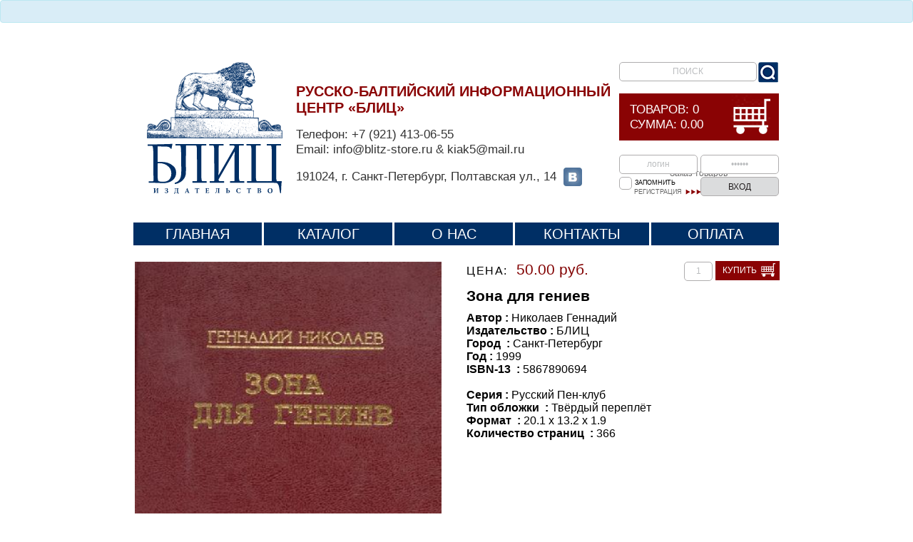

--- FILE ---
content_type: text/html; charset=UTF-8
request_url: https://blitz-store.ru/katalog/katalog-knig/hudozhestvennaja-literatura/zona-dlja-geniev-6441
body_size: 6402
content:
<html>
<head>
<title>Зона для гениев - Художественная литература - Каталог  | blitz-store.ru</title>
<meta http-equiv="content-type" content="text/html; charset=UTF-8">
<meta name="robots" content="index,follow">
<meta name="revisit-after" content="5 days">
<meta name="keywords" content="зона, гениев, сибиряк, инженер, многие, годы, отдавший, работе, атомных, почтовых, ящиках, 1988, 1992, главный, редактор, литературного, журнала, звезда, впервые, ссср, избранный, должность, общим, собранием, писателей, прозаик, автор, двенадцати, книг">
<meta name="description" content="Зона для гениев. Сибиряк, инженер, многие годы отдавший работе в атомных почтовых ящиках с 1988 по 1992 год - главный редактор литературного журнала Звезда, впервые в СССР избранный на эту должность общим собранием писателей; прозаик, автор двенадцати">
<base href="https://blitz-store.ru/">
<link rel="shortcut icon" href="https://blitz-store.ru/favicon.ico" type="image/x-icon">
<link rel="icon" href="https://blitz-store.ru/favicon.ico" type="image/x-icon">
<link rel="stylesheet" href="https://blitz-store.ru/amiro_sys_css.php?styles=common|ami_custom|ami_content&_cv=7.8.0.0&less_mode=none&_sv=0007-20031454" type="text/css">
<link rel="stylesheet" href="https://blitz-store.ru/_mod_files/_css/new1.css?_sv=0007-20031454&_cv=7.8.0.0" type="text/css">
<script type="text/javascript">
var frontBaseHref = 'https://blitz-store.ru/';
var sessionCookieName='session_';
var AMI_SessionData = {'locale' : 'ru'};
var AMI_transliterationTable = {"\u0410":"A","\u0430":"a","\u0411":"B","\u0431":"b","\u0412":"V","\u0432":"v","\u0413":"G","\u0433":"g","\u0414":"D","\u0434":"d","\u0415":"E","\u0435":"e","\u0401":"E","\u0451":"e","\u0416":"Zh","\u0436":"zh","\u0417":"Z","\u0437":"z","\u0418":"I","\u0438":"i","\u0419":"J","\u0439":"j","\u041a":"K","\u043a":"k","\u041b":"L","\u043b":"l","\u041c":"M","\u043c":"m","\u041d":"N","\u043d":"n","\u041e":"O","\u043e":"o","\u041f":"P","\u043f":"p","\u0420":"R","\u0440":"r","\u0421":"S","\u0441":"s","\u0422":"T","\u0442":"t","\u0423":"U","\u0443":"u","\u0424":"F","\u0444":"f","\u0425":"H","\u0445":"h","\u0426":"C","\u0446":"c","\u0427":"Ch","\u0447":"ch","\u0428":"Sh","\u0448":"sh","\u0429":"Sch","\u0449":"sch","\u042a":"'","\u044a":"'","\u042b":"Y","\u044b":"y","\u042c":"\\","\u044c":"\\","\u042d":"E","\u044d":"e","\u042e":"Ju","\u044e":"ju","\u042f":"Ja","\u044f":"ja"}
var _eshop_tag_prefix = "-"
var _cms_body_type = 'body_itemD';
var DATE_CONVERTION = ['Сегодня', 'Вчера', '+-[today_date]-+', '+-[yesterday_date]-+'],
amiMobileLayId = '0',
active_module = 'eshop_item',
active_module_owner = 'eshop',
active_module_has_categories = true,
active_module_element_id = '6441',
active_module_category_id = '20088',
active_module_link = 'https://blitz-store.ru/katalog/katalog-knig/hudozhestvennaja-literatura/zona-dlja-geniev-6441';
var amiEshopSettings = {
    numberDecimals: "2",
    decimalPoint: ".",
    thousandsSeparator: "'",
    currencyPrefix: "",
    currencyPostfix: ""
};
var use_background_cart = '';
var mark_items_in_cart = 1;
</script>
<script type="text/javascript" src="https://yandex.st/jquery/1.7.2/jquery.min.js"></script>
<script type="text/javascript" src="https://blitz-store.ru/_js/md5.js?_cv=7.8.0.0&_sv=0007-20031454"></script>
<script type="text/javascript" src="https://blitz-store.ru/amiro_sys_js.php?script=system|filter|api|common&counter=2&_cv=7.8.0.0&_sv=0007-20031454&amiro_key=0"></script>
<link rel="stylesheet" href="/bs/bootstrap.min.css" crossorigin="anonymous"></head>

<body><script type="text/javascript">function lhuqjktulullihop(data){document.write(decodeURIComponent(data))}</script>
<!--Скрипт статистики в скрытом блоке-->
<div id=stat></div>
<div class="alert alert-info"></div>
   <div class="container">
<div class="container-fluid header">
   <div class="row">
      <div class="col-xs-1 logo" id="lay_f5">
<a href="/" class="logo"><img src="/_mod_files/ce_images/logo.svg" style="width:190px;"></a>
      </div>
      <div class="col-xs-2 header-contacts" id="lay_f1">
         <div class="shop-title">Русско-Балтийский информационный центр «Блиц»</div>
         <div class="contacts">Телефон: +7 (921) 413-06-55</div>
         <div class="contacts">Email: info@blitz-store.ru &amp; kiak5@mail.ru</div>
         <div class="address">191024, г. Санкт-Петербург, Полтавская ул., 14&nbsp; <font color="#FFFFFF"><a href="https://vk.com/blitz1992"><img style="width: 26px; height: 26px;" alt="" src="_mod_files/ce_images/eshop/vk.gif" width="26" height="26" border="0" align=""></a></font></div><div class="address" style="text-align: center;">&nbsp;<font color="#FFFFFF">&nbsp;&nbsp; <a href="https://t.me/izdatblitz"><br></a></font></div>
      </div>
      <div class="col-xs-1" id="lay_f4">
         <div style="width:224px;position:absolute;">
<div><spec_mark name=spec_small_search_001004111></spec_mark>
<form name="small_search" id="small_search_form" action="search.html" method="get">

<nobr>

<table width="100%" border="0" cellpadding="0" cellspacing="0">
<tr>
 <td><input type="text" name="words" class="txt wd2" value="поиск" size="20" OnClick="ClickSmallSearch(this)"></td>
 <td><input type="submit" class="btn wd1" value="Найти"></td>
</tr>
</table>
</nobr>
<input type="hidden" name="is" value="1">
<input type="hidden" name="ia" value="0">
<input type="hidden" name="pages" value="0">
<script language="JavaScript" type="text/javascript">document.write('<' + 'input type="hidden" name="pf" value="1">')</script>
<input type="hidden" name="spage[]" value="0">
</form>
<script type="text/javascript" language="JavaScript1.2">
    
</script>

<script type="text/javascript" language="JavaScript1.2">
<!--

var smallSearchClicked = 0;

function ClickSmallSearch(input) {

  if(!smallSearchClicked) {
    input.value = '';
    smallSearchClicked = 1;
  }

  return true;
}
//-->
</script>
<spec_mark_ name=spec_small_search_001004111></spec_mark_></div><div><spec_mark name=spec_eshop_cart_001004111></spec_mark>
<div class="spec_eshop_cart">
<a  href="members/cart" class="basket_a"> 
<img style="width: 103px; height: 30px;" alt="" src="_mod_files/ce_images/korzina.png" align="" border="0" height="30" width="103">
        <nobr>Товаров: <b> 0 </b></nobr><br>
        <nobr>Сумма: <b>0.00</b></nobr></a>

      
</div>
<script>
AMI.$(document).ready(function(){
    if(mark_items_in_cart == 1) {
        amiCartShowItems.init('get_items', 'members/cart', 'В корзине:', 'шт.', 'Корзина', 'Убрать');
        AMI.Message.addListener('ON_ADDED_TO_CART', function(actionStatus){
            amiCartShowItems.init('get_items', 'members/cart', 'В корзине:', 'шт.', 'Корзина', 'Убрать');
            return true;
        });
	}
});
</script><spec_mark_ name=spec_eshop_cart_001004111></spec_mark_></div><spec_mark name=spec_member_menu_001004111></spec_mark>
<TABLE cellspacing=0 cellpadding=0 border=0 class="member_menu">
<TBODY>
  <tr>
  
<td>
  <!---->
	<script language=javascript>
<!--



function validate_form(cform) {


//return true;

  if (!form )
    var form = cform;


   if (form.username.value.length<3 || form.username.value.match(/[^a-zA-Z0-9_.@]+/)) {
       errmsg='Пожалуйста, введите логин! Минимальная длина 3\nЛогин может содержать только цифры и латинские буквы\n';
       form.username.focus();
       alert(errmsg);
       return false;
   }







  return true;
}
//-->
</script>

<!--{title=Пользователи}-->

<form action="pages.php" name="contact" id="members_short_form" method="post" onsubmit="javascript:return validate_form(this);" enctype="multipart/form-data">

<input name="modlink" value="members" type="hidden">

<table border="0" cellpadding="0" cellspacing="0" width="100%">
<tbody>
    
<tr><td>
<table border="0">
  <tbody><tr>
    <td><input class="txt" name="username" style="width: 100px;" value="логин" size="30" onfocus="this.value=''" type="username"></td>
    <td><input class="txt" name="password" style="width: 100px;" value="пароль" size="30" onfocus="this.value=''" type="password"></td>
	<td><input name="submit" class="btn" value=" Вход " type="submit"></td>
  </tr>
  
  <tr>
    <td><table cellpadding="0" cellspacing="0"><tbody><tr>
      <td><input name="remember" id="remember" type="checkbox"><label for="remember"></label></td>
      <td><label for="remember">Запомнить</label></td>
    </tr></tbody></table></td>
  
    <td><a href="members?action=add" class="user_register_link">Регистрация</a></td>
  
    <td><!--a href="members?action=forgot"><nobr>Забыли пароль?</nobr></a--><br></td>
  </tr>
</tbody></table>
</td></tr>

</tbody>
</table>
</form>
	<!---//--->
</td>


  </tr>
  <!--td width="20px"></td-->
  <tr>
  

  <td><a href="members/order" >Заказ товаров</a></td>




  </tr>
</TBODY>
</TABLE>
<spec_mark_ name=spec_member_menu_001004111></spec_mark_>
         </div>
      </div>
   </div>
</div>
<div class="container-fluid">
      <div class="row">
         <div class="col-xs-4" id="lay_f2">
<spec_mark name=spec_main_menu_001002111></spec_mark>
<table cellspacing=0 cellpadding=0 border=0 class="main_menu">
 <tr>
  <td width="5px"><img src="_mod_files/ce_images/main_menu_left.png"></td>
  
             <td valign=middle> 
              <a  href="">Главная</a>
             
           </td>
<td width="1px"><img src="_mod_files/ce_images/main_menu_splitter.png"></td>
             <td valign=middle> 
                <a  class=item_active href="katalog">Каталог</a>
             
           </td>
<td width="1px"><img src="_mod_files/ce_images/main_menu_splitter.png"></td>
             <td valign=middle> 
              <a  href="about.html">О нас</a>
             
           </td>
<td width="1px"><img src="_mod_files/ce_images/main_menu_splitter.png"></td>
             <td valign=middle> 
              <a  href="contacts">Контакты</a>
             
           </td>
<td width="1px"><img src="_mod_files/ce_images/main_menu_splitter.png"></td>
             <td valign=middle> 
              <a  href="oplata/">Оплата</a>
             
           </td>

  <td width="5px"><img src="_mod_files/ce_images/main_menu_right.png"></td>
 </tr>
</table><spec_mark_ name=spec_main_menu_001002111></spec_mark_>
         </div>
      </div>
      <div class="row">
         <div class="col-xs-4" id="lay_body">
<spec_mark name=status_messages></spec_mark>


<spec_mark_ name=status_messages></spec_mark_>
<spec_mark name=spec_module_body></spec_mark>









<table border=0 cellspacing=0 cellpadding=0 width=100%>


     <tr>
       <td height=100% valign=top>
         <p>

















































































































































































































































































<!--{title=Каталог Товаров}-->


<TABLE cellspacing=0 cellpadding=0 width="100%" border=0>
<TBODY>
    
<tr>
  <td colspan=3 valign=top>


</td></tr>
<tr>
  <td colspan=3 valign=top>
   <!--h2><nobr><a href="katalog/katalog-knig" title="Каталог">Каталог</a></nobr><nobr>&nbsp;/&nbsp;</nobr><nobr><a href="katalog/katalog-knig/hudozhestvennaja-literatura" title="Художественная литература">Художественная литература</a></nobr></h2-->
  </td>
</tr>

<tr>
  <td valign=top>
      
   
     <table cellspacing=0 cellpadding=4 width="100%" border=0 class="item-full-wrapper" style="position:relative;">
        <tr><td valign=top align=center width=351 class="item-pic-full">
		                  <img class="eshop_image_click" src="https://blitz-store.ru/_mod_files/ce_images/eshop/generated/zona_c11c6da1da5d40c4d4ae24db4007e1b1_351x556_pc.jpg" border=0 title="Зона для гениев">

                      </td>
           <td valign=top width=100% style="padding-left: 20px;position: relative;">
        <table border=0 cellspacing=0 cellpadding=3>
				<tr><td colspan=2><table class="item_basket_control" style="top:22px; margin-left: 0; width: 473px;">

<tr>
  <td align=left valign=middle></td>
  <td align=left valign=middle><b>Цена:</b>&nbsp; &nbsp;<span class=price_details>50.00&nbsp;руб.</span>&nbsp;
                    <br/>
                    <br/>
<form name="qty_6441_0" onSubmit="return false;"><input type=text name="qty" value="1" class="txt" size="2">&nbsp;<a href="javascript:amiCart.add('katalog/katalog-knig/hudozhestvennaja-literatura/zona-dlja-geniev-6441?itemId=6441&offset=0&catoffset=0&action=add', 6441, 0)"><img src="_img/ico-cart_small_.gif" border=0 alt="В корзину" align=absmiddle onmouseover="this.src='_img/ico-cart_small.gif'" onmouseout="this.src='_img/ico-cart_small_.gif'"></a>&nbsp;</form>

</td>
  <td valign=middle>
</td>
</tr>

               
</table></td></tr>               
				<tr><td colspan=2 style="padding-top: 40px;"><h3>Зона для гениев</h3></td></tr>               
				<tr><td colspan=2><b>Автор :</b> Николаев Геннадий  <br><b>Издательство :</b> БЛИЦ  <br><b>Город <!--&nbsp;<a href="javascript:show_details('katalog?action=show_details&field=ext_custom_41');">?</a-->&nbsp;:</b> Санкт-Петербург  <br><b>Год :</b> 1999  <br><b>ISBN-13 <!--&nbsp;<a href="javascript:show_details('katalog?action=show_details&field=ext_custom_31');">?</a-->&nbsp;:</b> 5867890694  <br><br><b>Серия :</b> Русский Пен-клуб  <br><b>Тип обложки <!--&nbsp;<a href="javascript:show_details('katalog?action=show_details&field=ext_custom_35');">?</a-->&nbsp;:</b> Твёрдый переплёт  <br><b>Формат <!--&nbsp;<a href="javascript:show_details('katalog?action=show_details&field=ext_custom_40');">?</a-->&nbsp;:</b> 20.1 x 13.2 x 1.9  <br><b>Количество страниц <!--&nbsp;<a href="javascript:show_details('katalog?action=show_details&field=ext_custom_44');">?</a-->&nbsp;:</b> 366  <br><br><br><br><br><br><br></td></tr>               
				<tr><td colspan=2><div style="position: relative; top: -95px;"></div></td></tr>               


        </table>
               <table border=0 cellspacing=0 cellpadding=0 >
             
        </table>
		</td></tr><tr><td colspan=2>
		<div class="contents_info">
				<h3>Описание</h3>
				<p style="margin: 10px 0px;">Сибиряк, инженер, многие годы отдавший работе в атомных "почтовых ящиках" с 1988 по 1992 год - главный редактор литературного журнала" Звезда", впервые в СССР избранный на эту должность общим собранием писателей; прозаик, автор двенадцати книг, в том числе таких как" Плеть о двух концах", "Квартира", "Город без названия", "День милосердия", Геннадий Николаев предлагает новую прозу: роман" Зона для гениев".<br><div>Жизнь в" почтовом ящике" -"золотой клетке" советского милитаризма - материально обеспеченная, вроде бы благополучная, но чрезвычайно замкнутая, по сути за колючей проволокой; работа напряженная, творческая, но режимная, поднадзорная, а цель ее - совершенствование ядерного оружия; жизнь в условиях несвободы с мечтой о свободном открытом мире - главный нерв этой прозы, имеющей биографическую, документальную основу.<br></div></p>
		</div>
              
              <div></div>
                                                       <br>
             
      </td>
    </tr>
  </table>
  <br>
<span id="rating_block_6441"></span> <span id="votes_block_6441"></span> 
 </td>
</tr>



</TBODY>
</TABLE>
<br><br>





</p>

<br>
<div align="left"><spec_mark name=spec_eshop_special_00100011120013></spec_mark><spec_mark_ name=spec_eshop_special_00100011120013></spec_mark_>&nbsp;</div><div align="left">&nbsp;<br></div><div align="left"><br></div><div align="left"><h2><spec_mark name=spec_bottom_menu_00100011120013></spec_mark>
             <table class="bottom_menu" cellpadding=0 cellspacing=0 border=0>
			 <tr>
                           
                           <td width="10px">&nbsp;</td>
             <td><a href="katalog"><nobr>Каталог</nobr></a></td><td width="10px">&nbsp;</td><td><a href="napisat-nam"><nobr>Написать нам</nobr></a></td><td width="10px">&nbsp;</td><td><a href="oplata/"><nobr>Оплата</nobr></a></td>
                           <td width="10px"><!--123 --></td>
                           <td width="10px">&nbsp;</td><td><a href="map.htm"><nobr>Карта сайта</nobr></a></td>

			 </tr>
             </table>
<spec_mark_ name=spec_bottom_menu_00100011120013></spec_mark_><br></h2></div>
       </td>
     </tr>




</table><spec_mark_ name=spec_module_body></spec_mark_>
         </div>
      </div>
      <div class="row">
         <div class="col-xs-4" id="lay_f3">
<div class="row">
   <div class="col-xs-6"><br></div><div class="col-xs-6"><a href="http://blitz-store.ru/politika" target="_blank">Политика в области персональных данных</a> / <a href="sogl" target="_blank">Соглашение на обработку персональных данных</a> / <a href="pravila-prodazhi/">Правила продажи</a> / <a href="oformit-predzakaz/" target="_blank">Условия оформления предзаказа</a><br></div><div class="col-xs-6"><br></div><div class="col-xs-6">© ООО "РБИЦ «БЛИЦ»", 2025</div>
   <div class="col-xs-6"></div>
</div>
         </div>
      </div>
</div>
<script src="https://ajax.googleapis.com/ajax/libs/jquery/2.2.4/jquery.min.js"></script>
<script src="https://maxcdn.bootstrapcdn.com/bootstrap/3.3.7/js/bootstrap.min.js" integrity="sha384-Tc5IQib027qvyjSMfHjOMaLkfuWVxZxUPnCJA7l2mCWNIpG9mGCD8wGNIcPD7Txa" crossorigin="anonymous"></script>
<script type="text/javascript" src="//s7.addthis.com/js/300/addthis_widget.js#pubid=ra-5917bf67789a3bd2"></script> 
<span id="sign288e3d5e"><table align=center id=sign cellspacing=0 cellpadding=0 border=0><tr><td><b><noindex><a rel=nofollow href='http://www.amiro.ru' target=_blank>Работает на: Amiro CMS</a></noindex></b></td></tr></table></span>
<script type="text/javascript" src="https://blitz-store.ru/amiro_sys_js.php?script=imgclear&_hash=55psr5q3ssp810sqq1784or8820qp5p8&_cv=7.8.0.0"></script>
</body>
</html>

--- FILE ---
content_type: text/css;charset=UTF-8
request_url: https://blitz-store.ru/amiro_sys_css.php?styles=common|ami_custom|ami_content&_cv=7.8.0.0&less_mode=none&_sv=0007-20031454
body_size: 22821
content:
/*
 * Date created: 2026-01-24 16:15:53
 */
/*
 * ATTENTION! This file is automatically created from several CSS files.
 * Find file path and name in the comments in the beginning of the each code block
 */


/*
 * FILE START: _mod_files/_css/common.css
 */

.status_error {background:#ffef8f; color: #F00000;}
.status_normal {background:#b0efff;}
.status_notice {background:#ffef8f;}
/* COMMON STYLES */
/* Don't delete existing styles, only modify its or add new ones! */
FORM {
	DISPLAY: inline
}
TD {
	PADDING-RIGHT: 0px; PADDING-LEFT: 0px; PADDING-BOTTOM: 0px; MARGIN: 0px; PADDING-TOP: 0px; /*FONT-FAMILY: arial*/
}
DIV {
	PADDING-RIGHT: 0px; PADDING-LEFT: 0px; PADDING-BOTTOM: 0px; MARGIN: 0px; PADDING-TOP: 0px; /*FONT-FAMILY: arial*/
}
TD {
	VERTICAL-ALIGN: top
}
TABLE {
	WIDTH: 100%
}
/* COMMON */
body { background-color:#ffffff; margin: 0px; padding: 0px; }
body, table, tr, td, p, a, input, select, textarea {color:#000000; /*font-family: arial, tahoma, verdana;*/ /*font-size:12px;*/ }

a {color:#4E483B; text-decoration:underline;}
a:hover {color:#4E483B; text-decoration:none}
a:visited {color:#4E483B;}

img{border:0px;}

table#sign{width:100%;}
table#sign td{
	text-align:center;
	font-family:Verdana;
	font-size:10px;
	color:#000000 ;
	padding-right:10px;
	padding-top:10px;
	padding-bottom:10px;
	background-color: #520100;
}
table#sign A, table#sign A:hover, table#sign A:visited {color:#848484;text-decoration:underline; font-size:10px;}


hr { width: 100%; height: 1px; border: 0; color: #ff0000; border-top: solid #d9d9d9 1px;}

.small, .small a { font-size: 10px; }

BLOCKQUOTE {margin-top:5px;margin-bottom:5px;margin-left:16px;margin-right:0px}

.top_tool_bar, .bottom_line {background-color:#48899B}

button {
	background-color: #820202;
	border: solid #820202 1px;
	color: #fff;
	height: 20px;
	line-height: 20px;
	font: bold 12px arial, tahoma, verdana;
	cursor: pointer;
	margin-right: 2px;
}

.wd1 { width: 50px !important; }
.wd2 { width: 100px !important; }
.wds2 { width: 80px !important; }
#se .wd2 { width: 380px !important; }
.wd3 { width: 150px !important; }
.wd4 { width: 200px !important; }
.wd5 { width: 250px !important; }
.wd6 { width: 500px !important; }
.wd7 { width: 100% !important; }

.sz1 { font-size: .5em !important; }
.sz2 { font-size: .6em !important; }
.sz3 { font-size: .7em !important; }
.sz4 { font-size: .9em !important; }
.sz5 { font-size: 1em !important; }
.sz6 { font-size: 1.2em !important; }
.sz7 { font-size: 1.3em !important; }
.sz8 { font-size: 1.5em !important; }
.sz9 { font-size: 2em !important; }

/* END COMMON */

/* HEADERS */
h1, h1 a, h1 a:visited {color:#4E483B;font-size:16px; font-family: tahoma, arial, verdana; font-weight:normal; margin-bottom:5px; margin-top:5px;}
.h1, .h1 a, .h1 a:visited {color:#616161;font-size:14px; text-transform:uppercase; font-family:arial; font-weight:bold; margin-bottom:5px; margin-top:5px;}
h2, h2 a, h2 a:visited {color:#820202; font-size:14px; font-family: tahoma, arial, verdana; font-weight:bold; margin-bottom:5px; margin-top:5px;}
.h2, .h2 a, .h2 a:visited {color:#616161;font-size:12px;font-weight:bold; margin-bottom:5px; margin-top:5px;}
h3, h3 a, h3 a:visited {color:#616161;font-size:12px;font-weight:bold; margin-bottom:5px; margin-top:5px;}
h3 a:visited {color:#616161;font-size:12px;font-weight:bold; margin-bottom:5px; margin-top:5px;}
.h3, .h3 a, .h3 a:visited {color:#616161;font-size:12px;font-weight:bold; margin-bottom:5px; margin-top:5px;}
h4, h4 a, h4 a:visited {color:#000000;font-size:13px;font-weight:bold; margin-bottom:5px; margin-top:5px;}
.h4, .h4 a, .h4 a:visited {color:#000000;font-size:13px;font-weight:bold; margin-bottom:5px; margin-top:5px;}
h5, h5 a, h5 a:visited {color:#33626F;font-size:12px;font-weight:normal; margin-bottom:5px; margin-top:5px;}
.h5, .h5 a, .h5 a:visited {color:#33626F;font-size:12px;font-weight:normal; margin-bottom:5px; margin-top:5px;}
/* END HEADERS */


/* TOP MENU */
.top_menu, .top_menu a, .top_menu a:hover, .top_menu a:visited {font-size:10px;}
/* END TOP MENU */

/* BOTTOM MENU */
/*.bottom_menu TD, .bottom_menu a, .bottom_menu a:hover, .bottom_menu a:visited{font-size:11px;}*/

.bottom_menu { height: 29px; /*background: #820202 url('_mod_files/ce_images/footer_fon.gif') top left repeat-x;*/ }
.bottom_menu a:link, .bottom_menu a:visited, .bottom_menu a:active, .bottom_menu a:hover {
	font: normal 12px arial, tahoma, verdana;
	color: #000000;
	text-decoration: underline!important;
	
}
.bottom_menu a:hover { text-decoration: inherit!important;}

/* END BOTTOM MENU */
 
#gl_menu { padding: 5px 10px 0px 32px;} 
#mem_menu { padding: 0px 10px 10px 32px;} 
/* MAIN MENU */
/*.main_menu {}
.main_menu TD{}
.main_menu A, .main_menu A:visited {color:#6d6d6d;font-weight:bold;text-decoration:none; font-size:11px; text-transform:uppercase;}
.main_menu A:hover {color:#6d6d6d;text-decoration:none;font-weight:bold;}*/

.main_menu {	background: #820202 url('_mod_files/ce_images/main_menu_fon.png') top left repeat-x; 	width: 100%; height: 43px; }
.main_menu TD{ text-align: center; vertical-align: middle; }

.main_menu a:link, .main_menu a:visited, .main_menu a:active, .main_menu a:hover {
	font: normal 14px arial ;
	color: #fff;
	text-decoration: none;
	text-transform:uppercase !important;
}
.main_menu a:hover {	text-decoration: underline; }

.submenu { 
	position:absolute; 	z-index: 999;
	left: 0; top:0; 
	display: none; 
	width:auto; 
}

.pd_menu { border: 0; background-color:#fff; }
.pd_menu td {
	color:#000000; 
	border:0px; 
	background-color: #61affe; 
	padding: 8px  15px; 
	text-align: left;
}
.pd_menu a:link, .pd_menu a:visited, .pd_menu a:active, .pd_menu a:hover {
	font: bold 14px verdana, arial, tahoma;
	color: #fff;
	text-decoration: none;
}
.pd_menu a:hover {	text-decoration: underline; }
/* END MAIN MENU */

/* MEMBER MENU */

.member_menu { margin-top: 10px; border: solid red 0px; }
.member_menu td { /*padding-left: 10px; padding-right: 10px;*/ text-align: center;}
.member_menu  a {	font: normal 12px arial, tahoma, verdana; color: #666 !important; text-decoration: none;}
.member_menu  a:hover { text-decoration: underline; }

/* END MEMBER MENU */

/* SITE MAP, SECTION MAP */

.sm_tree {  }

.sm_tree .sm_level_1 {  }
.sm_tree .sm_level_1 a:link, 
.sm_tree .sm_level_1 a:visited, 
.sm_tree .sm_level_1 a:active, 
.sm_tree .sm_level_1 a:hover { font-size: 14px; }
.sm_level_1 .sm_tree_item_selected { font-size: 14px; }

.sm_tree .sm_level_2 { margin-left: 15px; }
.sm_tree .sm_level_2 a:link, 
.sm_tree .sm_level_2 a:visited, 
.sm_tree .sm_level_2 a:active, 
.sm_tree .sm_level_2 a:hover { font-size: 12px; }
.sm_level_2 .sm_tree_item_selected { font-size: 12px; }

.sm_tree .sm_level_3 { margin-left: 25px; }
.sm_tree .sm_level_3 a:link, 
.sm_tree .sm_level_3 a:visited, 
.sm_tree .sm_level_3 a:active, 
.sm_tree .sm_level_3 a:hover { font-size: 12px; }
.sm_level_3 .sm_tree_item_selected { font-size: 12px; }

.sm_tree .sm_tree_item_selected { font-weight: bold; }

.sm_imaged_tree { }

.sm_imaged_tree  .sm_imaged_item_normal_1, .sm_imaged_tree  .sm_imaged_item_active_1,
.sm_imaged_tree  .sm_imaged_item_normal_2, .sm_imaged_tree  .sm_imaged_item_active_2,
.sm_imaged_tree  .sm_imaged_item_normal_3, .sm_imaged_tree  .sm_imaged_item_active_3 { 
	padding-left: 7px; 
	line-height: 19px;
}

/* END SITE MAP, SECTION MAP */

/* FORM */
FORM        {  margin: 0px; }
INPUT       { FONT-SIZE:11; }
INPUT.txt, INPUT.field, INPUT.filter_field {
	font-size: 12px;
	BORDER: #d9d9d9 1px solid;
	/*height: 22px;*/
	padding: 0;	
	/*text-align:center;*/
	
}
INPUT.txt_noborder   { BORDER: #FFFFFF 0px solid; }
INPUT.check { BORDER: 0px; }

input.btn, .but, .text_button {
	height: 22px;
	BORDER: #820202 1px solid;
	background-color: #820202;
	font: normal 12px arial;
	color: #fff;
	cursor: pointer;
	background-image: url(_mod_files/ce_images/btm_bg.png);
	padding-left: 10px;
}

SELECT.sel  {
	FONT-SIZE:11;
	BORDER: #848484 1px solid;
	width: 197px;
}
CHECKBOX.chb{ FONT-SIZE:11; BORDER: #848484 1px solid; }
TEXTAREA.ta { FONT-SIZE:11; BORDER: #848484 1px solid; }

/* END FORMS */

/* TABLE */
/*TABLE.tbl { border-top: solid #d9d9d9 1px; border-right: solid #d9d9d9 1px; }
TABLE.tbl TD {border:0px}
TABLE.tbl TH {color:#ffffff;border:0px; background-color:#820202; font-size:12px; padding:5px 8px 5px 8px}
TABLE.tbl TH.al {color:#000000;border:0px; background-color:#89C6D7;font-size:12px;padding:5px 8px 5px 8px; text-align:right; font-weight:normal;}
TABLE.tbl TR {border-bottom:1px solid #dddddd;}
TABLE.tbl TD {border-bottom:1px solid #dddddd; font-size:11px;padding:5px 8px 5px 8px}*/

TABLE.tbl { border-top: solid #d9d9d9 1px; border-right: solid #d9d9d9 1px; }
TABLE.tbl TD { padding: 5px; padding-left: 5px; padding-right: 5px; border-left: solid #d9d9d9 1px; border-bottom: solid #d9d9d9 1px; }
TABLE.tbl TH { padding: 10px; border-left: solid #d9d9d9 1px; border-bottom: solid #d9d9d9 1px; color: #fff; background-color:#820202; }
/*TABLE.tbl TH.al {color:#000000;border:0px; background-color:#89C6D7;font-size:12px;padding:5px 8px 5px 8px; text-align:right; font-weight:normal;}*/

/* END TABLE */


/* ESHOP */
/*.price_details {color:#F7941C;font-size:12px;font-weight:bold}*/
.old_price_details {color:#129c1b;text-decoration:line-through;font-size:12px;font-weight:bold}
.discount_details {color:#fd9210;font-size:11px;font-weight:bold}

.price {color:#F7941C;font-size:16px;font-weight:bold; font-family:arial;}
.old_price {color:#129c1b;text-decoration:line-through;font-size:12px;font-weight:bold}
.discount {color:#e00000;font-size:11px;font-weight:bold}

.price_small { color:#820202; font-size:14px; }
.old_price_small { color:#820202; font-size:14px; text-decoration:line-through; }
.discount_small {color:#848484;font-size:14px;}

.eshop_image { /*width: 64px;*/ float:left; margin-top:3px;margin-right:15px;}
.eshop_image_click {margin-top:3px;margin-right:15px;border: 0px #33626F solid;}

.views_browse {border-top: 1px #e0e0e0 solid;border-right: 1px #e0e0e0 solid;}
.views_browse TD {border-bottom: 1px #e0e0e0 solid;border-left: 1px #e0e0e0 solid;}

.filter_box { /*background-color: #F9F9F9;  border: solid #d9d9d9 1px;*/ padding: 10px;}
.filter_box td {
	font-size:10px;
	text-align: right;
}
.filter_box .txt {}
.search_box { }


.currency_block {font-size:9px; color:#000000; font-weight:bold;}

.row1 {}
.row2 {}


.spec_eshop_cart { font: normal 11px arial, tahoma, verdana; /*color: #fff;*/ }
.spec_eshop_cart a:link, .spec_eshop_cart a:visited, .spec_eshop_cart a:active, .spec_eshop_cart a:hover {
	font: normal 11px arial, tahoma, verdana;
}




/* TREE LINKS */
.kat {
	background-color: #dbd1be;
	padding: 11px;
}
.spec_eshop_tree_links {   }
.spec_eshop_tree_links .item_popup_picture {}
.spec_eshop_tree_links .item_small_picture {}
.spec_eshop_tree_links .item_picture {}

.spec_eshop_tree_links .level_0  {  }
.spec_eshop_tree_links .level_0  a:link , .spec_eshop_tree_links .level_0  a:visited,
.spec_eshop_tree_links .level_0  a:active, .spec_eshop_tree_links .level_0  a:hover  { 
		text-decoration: underline; 
		font-size: 1.2em; 
		text-transform: uppercase; 
	}
.spec_eshop_tree_links .level_0  a:hover { text-decoration: none; }
.spec_eshop_tree_links .level_0 .item_normal {  }
.spec_eshop_tree_links .level_0 .item_selected { }

.spec_eshop_tree_links .level_1 {  }
.spec_eshop_tree_links .level_1 .item_normal {
	/*border-bottom-style: solid;
	border-bottom-color: #c3b8a5;*/
	border-bottom: #c3b8a5 solid 1px;
	height: 28px;
	vertical-align: middle;
	padding-top: 8px;
}
.spec_eshop_tree_links .level_1 .item_selected { 
	border-bottom: #c3b8a5 solid 1px;
	height: 28px;
	vertical-align: middle;
	padding-top: 8px;
}
.spec_eshop_tree_links .level_1  a:link , .spec_eshop_tree_links .level_1 a:visited,
.spec_eshop_tree_links .level_1  a:active, .spec_eshop_tree_links .level_1  a:hover  {
	background:transparent url(_mod_files/ce_images/bg_list.png) no-repeat scroll 10px 8px;
	color:#50493C;
	font-size:13px;
	font-weight:normal;
	line-height:13px;
	padding:8px 1px 8px 30px;
	text-decoration:none;
	font-style: Regular;
	}
.spec_eshop_tree_links .level_1  a:hover { text-decoration: none; }

.spec_eshop_tree_links .level_2 { margin-left: 15px; }
.spec_eshop_tree_links .level_2 .item_normal { }
.spec_eshop_tree_links .level_2 .item_selected {  }
.spec_eshop_tree_links .level_2  a:link , .spec_eshop_tree_links .level_2 a:visited,
.spec_eshop_tree_links .level_2  a:active, .spec_eshop_tree_links .level_2  a:hover  { 
		text-decoration: underline; 
		font-size: .9em; 
		text-transform: none; 
	}
.spec_eshop_tree_links .level_2  a:hover { text-decoration: none; }


.spec_eshop_tree_links .level_3 { margin-left: 15px; }
.spec_eshop_tree_links .level_3 .item_normal { }
.spec_eshop_tree_links .level_3 .item_selected {  }
.spec_eshop_tree_links .level_3  a:link , .spec_eshop_tree_links .level_3 a:visited,
.spec_eshop_tree_links .level_3  a:active, .spec_eshop_tree_links .level_3  a:hover  { 
		text-decoration: underline; 
		font-size: .9em; 
		text-transform: none; 
	}
.spec_eshop_tree_links .level_3  a:hover { text-decoration: none; }

.spec_eshop_tree_links2 { width: 90%; margin: 0 auto;}
.spec_eshop_tree_links2 .lev1 { }
.spec_eshop_tree_links2 .lev2 { }
.spec_eshop_tree_links2 .item_normal { }
.spec_eshop_tree_links2.item_selected { }

.spec_eshop_tree_links2 .lev1 a:link, 
.spec_eshop_tree_links2 .lev1 a:visited, 
.spec_eshop_tree_links2 .lev1 a:active, 
.spec_eshop_tree_links2 .lev1 a:hover { font: bold 14px arial, tahoma, verdana;	text-transform: uppercase; }

.spec_eshop_tree_links2 .lev2 a:link, 
.spec_eshop_tree_links2 .lev2 a:visited, 
.spec_eshop_tree_links2 .lev2 a:active, 
.spec_eshop_tree_links2 .lev2 a:hover { font: normal 10px arial, tahoma, verdana; }

.spec_eshop_tree_links2 .item_small_picture { float: left; margin-right: 20px; }

/* END TREE LINKS */

.ref_small_item {}
.ref_small_splitter { height: 5px; line-height: 5px; }

/* END ESHOP */

/* VOTES */
.vote_res_small_on {background-color:#A6A4A4;border-top:1px #787878 solid;border-bottom:1px #787878 solid;}
.vote_res_on {background-color:#A6A4A4;border-top:1px #787878 solid;border-bottom:1px #33626f solid;}
.vote_res_small_off {border-top:1px #787878 solid;border-bottom:1px #787878 solid;}
.vote_res_off {border-top:1px #787878 solid;border-bottom:1px #787878 solid;}
/* END VOTES */

/* PAGER */
.pager { margin-top: 20px; text-align: left; }
.pager_sibl_pages { font-size: 14px; font-weight: bold; }
.pager_pages { margin: 10px 0px; padding: 4px 0px;  }

a.pager_sibl:link, a.pager_sibl:active, a.pager_sibl:visited, a.pager_sibl:hover,
a.pager_fin:link, a.pager_fin:active, a.pager_fin:visited, a.pager_fin:hover  {
	font-size: 14px;
	text-decoration: none;
	font-weight: normal;
}
a.pager_sibl:hover, a.pager_fin:hover  { text-decoration: underline; }

a.pager_block:link, a.pager_block:active, a.pager_block:visited, a.pager_block:hover, .pager_active, .pager_dotdot  {
	margin-right: 3px;
	padding: 4px 10px;
	font-size: 14px;
	text-decoration: none;
	text-align: center;
	background-color: #f2f2f2;
}
a.pager_block:hover { background-color: #ccc; }

.pager_active { font-size: 14px; color: #f9f9f9;	background-color: #666;}

.pages_nav_split { font-size: 14px; font-weight: normal; padding: 0px 5px; }

/* END PAGER */

/* KNOWLEDGE BASE */

.kb_item_row_name { margin-bottom: 5px; }
.kb_item_row_announce {  }
.kb_item_row_announce p { margin: 0px; padding: 0px; }

/* END KNOWLEDGE BASE */

/* SYSTEM */
#stat {display:none;}
#sp {display:none;}

.status_error {background:#ffef8f; color: #F00000;}
.status_notice { color:#666666; font-size:16px; margin-left: 10px; }
.status_normal { color:#000000; font-size:10;}
/* END SYSTEM */

/* COMPARE */
TABLE.compare {border-left:1px #dddddd solid;border-top:1px #dddddd solid}
TABLE.compare TD {border:0px;color:#848484}
TABLE.compare TR {border-bottom:1px solid #dddddd;}
TABLE.compare TD {border-bottom:1px solid #dddddd;border-right:1px solid #dddddd; font-size:11px;padding:5px 8px 5px 8px}
a.comp_del,a.comp_del:visited {background:#820202;color:#ffffff;font-weight:bold;text-decoration:none;padding:0px 5px}
a.comp_del:hover{color:#ffffff;text-decoration:none;}
 tr .sel {background:#eeeeee} 
/* END COMPARE */

/* Text editor styles { */
div.amiroTEdDiv{
}
div.amiroTEdDivEditor{
    display: block;
}
div.amiroTEdDivPreview{
    border: 1px solid black;
    display: none;
    overflow: auto;
}
img.amiroTEdCtrl{
    border: 0px;
    cursor: pointer;
}
select.amiroTEdCtrl, input.amiroTEdCtrlButton{
    font-family: Arial;
    font-size: 10px;
    font-weight: normal;
    font-variant: normal;
    text-decoration: none;
    color: #000000;
    margin-bottom: 4px;
    width: auto;
}
img.amiroTEdSep{
    border: 0px;
}
img.amiroTEdSmile{
    border: 0px;
    cursor: pointer;
}
textarea.amiroTEdCtrl{
}
div.amiroTEdDivResize{
    height: 4px;
    margin-top: 1px;
    background-color: #d4d0c8;
    background-repeat: no-repeat;
    background-position: 50% 0%;
    border-bottom: 1px solid #808080;
    margin-bottom: 1px;
    cursor: s-resize;
}
span.amiroTEdMore{
    cursor: pointer;
    height: 25px;
    font-family: Arial;
    font-size: 16px;
    font-weight: bold;
    font-variant: normal;
    text-decoration: underline;
    color: #000000;
}
BLOCKQUOTE.edQuote {
/*    border: 1px solid #d9d9d9;
    background: #eeeeee;
    padding: 5px;*/
	border-left: 2px solid #999999;
	margin: 0px; padding: 10px;
	margin-left: 15px;
	background: #f9f9f9;
}

PRE.edCode{
    margin:5px 0px 5px 16px;
    width: 500px;
    overflow: auto;
    border: 1px dotted gray;
    padding: 5px;
}
/* } Text editor styles */

.blog IMG {margin:3px;border:#ff0000 0px solid;}

/*TABLE.tbl {border-left-width:2px;border-right-width:2px;border-bottom-width:0px}
TABLE.tbl TD {border-bottom-width:1px;font-size:11px;padding:5px 8px 5px 8px;border-right-width:1px}
TABLE.tbl TH {border-right-width:1px;font-size:11px;padding:5px 8px 5px 8px;border-top-width:1px;border-bottom-width:1px;}
TABLE.tbl TH.al {border:0px; font-size:11px;padding:5px 8px 5px 8px; text-align:right; font-weight:normal;}*/



/************ NEWS STYLES ******************/
.small_news { }
.small_news_item_row {  }
.small_news_urgent_item_row, .small_news_sticky_item_row, .small_news_sticky_item_row { color: #ff0000; }
.small_news_item_date {
	display: inline;
	
}
.small_news_item_time { }
.small_news_item_header { display: inline; }
.small_news_item_announce { }
.small_news_rss { }

.news { }
.news_item_row {  }
.news_item_date {  }
.news_item_time {  }
.news_item_header {  }
.news_item_announce {  }

.news_item_row {  }
.news_urgent_item_date {  }
.news_urgent_item_time {  }
.news_urgent_item_header, .news_sticky_item_header, .news_sticky_item_header { margin-bottom: 5px; }
.news_urgent_item_announce {  }

.news_urgent_item_announce p, .news_item_announce p , .news_sticky_item_announce p { margin: 0px; padding: 0px; margin-bottom: 10px; }

.news_rss { }

/************ END NEWS STYLES ******************/

/************ ARTICLES STYLES ******************/

.small_articles {  }
.small_articles_item_row {  }
.small_articles_item_date { display: inline; }
.small_articles_item_header { display: inline; }
.small_articles_rss { }


.articles {  }

.articles_cat_name, .articles_cat_header, .articles_sticky_cat_header { display: inline; }
.articles_cat_name a, .articles_cat_header a, .articles_sticky_cat_header a { font-size: 1.2em; }
.articles_cat_num_items, .articles_cat_num_public_items, .articles_sticky_cat_num_public_items { display: inline; }
.articles_cat_announce {  }
.articles_cat_announce p, .articles_sticky_cat_announce p { margin: 0; padding: 0; }
.articles_urgent_cat_name {  }
.articles_urgent_cat_num_items {  }
.articles_urgent_cat_announce {  }
    
.articles_item_row {  }
.articles_item_date {  }
.articles_item_header {  }
.articles_rss { }


/************ END ARTICLES STYLES ******************/

/* STICKERS */

.stickers { }
.stickers td { vertical-align: top; text-align: left; }
.stickers .small_row { border: 0px; }
.stickers .small_row_dashed { border: dashed #ccc 1px; }

.stickers .small_header { line-height: 16px;  }
.stickers .small_header a { text-decoration: none; border-bottom: dashed 1px;}

.stickers .small_announce { padding: 3px; }

.stickers .small_Hsplitter img { width: 20px; height: 1px; }
.stickers .small_Vsplitter img { width: 1px; height: 20px; }

/* END STICKERS */

/*
.discuss_Vsplitter {
	height: 1px;
	margin: 15px 0px;
	background-color: #d9d9d9;
	line-height: 1px;
}

.l_no_comments {
	margin: 0px; padding: 0px;
}

/* -------------------------- ���������� /

/* ������ --------------------------------- /

.art_date { font-size: 10px; }

.j_catItem  p{
	margin: 0px; padding: 0px;
}

div.rate { 
	border: solid #d9d9d9 1px;
	background-color: #f9f9f9;
	padding: 5px;
	margin-bottom: 15px;
}

.st_small_image { margin-right:15px; }*/

/* ------------------------------ ������ */

/* [base64] */
/* CURRENT DESIGN ONLY STYLES START */

#dsn_note { position: relative; 	width: 399px; height: 85px; }
* html #dsn_note { width: 401px; }

#dsn_note_top {
	width: 399px; height: auto;
	min-height: 74px;
	background: #ffab00 url('_mod_files/ce_images/note_area_fon.gif') top left repeat-x; 
	border-left: solid #d9d9d9 1px;	border-right: solid #d9d9d9 1px;
}
* html #dsn_note_top { width: 401px; }

#dsn_note_i { margin-top: 8px; width: 50px; height: 66px;	float: left; }
#dsn_note_text, #dsn_note_text a, #dsn_note_text a:hover, #dsn_note_text a:visited {	padding-top: 8px; font-size: 11px;	color: #fff; }
#dsn_note_bott {	width: 401px; height: 11px;}



/*--*/

.dsn_left_orange_block_1 {
	margin-bottom: 10px;
	padding-top: 6px;
	width: 200px; height: 76px;
	background: url('_mod_files/ce_images/basket_fon.png') top right no-repeat;
}

/*--*/

.dsn_left_block_1 { position: relative; width: 200px; border: solid #d9d9d9 1px; margin-bottom: 10px;}

.dsn_left_block_1_head  {
	margin: 10px 15px 10px 10px;
	padding-bottom: 3px;
	border-bottom: solid #d9d9d9 1px;
	line-height: 25px;
	font: bold 16px tahoma, arial, verdana;	color: #0066FF !important;	text-decoration: none;
}
.dsn_left_block_1_head  a { font: bold 16px tahoma, arial, verdana;	color: #0066FF !important;	text-decoration: none; }
.dsn_left_block_1_content { width: auto; margin-left: 10px; margin-right: 15px; margin-bottom: 15px;}
* html .dsn_left_block_1_content { width: 100%; }

/*--*/

.dsn_right_block_1 { position: relative; width: 200px; border: solid #d9d9d9 1px; margin-bottom: 10px;}

.dsn_right_block_1_head  {
	margin: 0px 15px 10px 15px;
	padding-bottom: 3px;
	border-bottom: solid #d9d9d9 1px;
	line-height: 25px;
	font: bold 16px tahoma, arial, verdana;	color: #820202 !important;
	text-decoration: none;
}
.dsn_right_block_1_head  a { font: bold 16px tahoma, arial, verdana;	color: #820202 !important;	text-decoration: none; }
.dsn_right_block_1_content { width: auto; margin-left: 15px; margin-right: 15px; margin-bottom: 15px;}
* html .dsn_right_block_1_content { width: 100%; }

/*--*/
.dsn_footer_contacts {
	padding-left: 90px;	padding-top: 15px;
	background: url('_mod_files/ce_images/i_write.jpg') 10px 10px no-repeat;
	font: normal 11px arial, tahoma, verdana;
	color: #666;
}

a.dsn_footer_a:link, a.dsn_footer_a:visited, a.dsn_footer_a:active, a.dsn_footer_a:hover {
	font: normal 11px arial, tahoma, verdana;
}

/*--*/

.dsn_block_tl { position: relative; top: -1px; left: -1px; width: 10px; height: 10px; }
.dsn_block_tr { position: relative; float: right; top: -1px; right: -1px; width: 10px; height: 10px; }
.dsn_block_bl { position: relative; bottom: -1px; left: -1px; width: 10px; height: 10px; }
.dsn_block_br { position: relative; float: right; bottom: -1px; right: -1px; width: 10px; height: 10px;}

/*--*/

.dsn_center_block1 { position: relative; width: 100%; border: solid #d9d9d9 1px; }

.dsn_center_block1 .dsn_center_block1_content { position: relative; width: auto; margin-left: 15px; margin-right: 15px; margin-bottom: 5px;}
* HTML .dsn_center_block1 .dsn_center_block1_content { width: 100%;}

.dsn_center_block1_head  {
	margin: 0px 15px 10px 0px;
	padding-bottom: 3px;
	border-bottom: solid #d9d9d9 1px;
	line-height: 25px;
	font: bold 16px tahoma, arial, verdana;	color: #0066ff !important;
	text-decoration: none;
}


/*--*/

/* CURRENT DESIGN ONLY STYLES END */


/* STICKERS */

.stickers { }
.stickers td { vertical-align: top; text-align: left; }
.stickers .small_row { border: 0px; }
.stickers .small_row_dashed { border: dashed #ccc 1px; }

.stickers .small_header { height: 16px;  }
.stickers .small_header a { text-decoration: none; border-bottom: dashed 1px;}

.stickers .small_announce { padding: 3px; }

.stickers .small_Hsplitter img { width: 20px; height: 1px; }
.stickers .small_Vsplitter img { width: 1px; height: 20px; }

/* END STICKERS */
#lay_f2 { padding: 0 10px 0 35px ;}
#lay_f5 {}

.plashka {
	background: url(_mod_files/ce_images/plashka.png);
	width: 214px;
	height: 41px;
	vertical-align: middle;
	padding-left: 25px;
	color: #4e483b;
}
.fon_kol {
	background-color: #dbd1be;
	/*padding: 10px;*/
}
.plashka_sa {
	background: url(_mod_files/ce_images/plashka.png) no-repeat;
	width: 214px;
	height: 41px;
	vertical-align: middle;
	padding: 10px;
	color: #4e483b;
}
.fon_ser {
	background-color: #ece4d5;
}
#r1 {
	background-image: url(_mod_files/ce_images/ser_top.png);
	width: 446px;
	height: 17px;
	background-repeat: no-repeat;
}
.r2 {
	background-image: url(_mod_files/ce_images/ser_ser.png);
	background-repeat: repeat-y;
	padding: 10px;
}
#r3 {
	background-image: url(_mod_files/ce_images/ser_bottom.png);
	width: 446px;
	height: 17px;
	background-repeat: no-repeat;
}
.otstup { padding: 10px}
#lay_body {
	/*padding: 10px;
	margin: 10px;*/
	background-color: #ECE4D5;
}
.search_item_small_picture, 
.item_small_picture { padding:0 5px 5px 0; margin:0 5px 5px 0;}
.filter_box_row,
.filter_box_Block {
	text-align: right;
	width: 100%;
}
div#fil input {}
div#fil,
#fil table,
#fil td {
	text-align:right !important;
	margin: 0 !important;
	padding: 0 !important;
}

#fil table {  width: 100%;}
#fil input { width: 200px;}
#dn {display:none;} 
#flt_search_subcats { /*display:none;*/}
#btn {
	height: 22px;
	BORDER: #820202 1px solid;
	background-color: #820202;
	font: normal 12px arial;
	color: #fff;
	cursor: pointer;
	background-image: url(_mod_files/ce_images/btm_bg.png);
	padding: 0px 10px;
}

/* MODULES PHOTOALBUM */

.photoalbum { width: 100%; }

.photoalbum_path { margin-bottom: 10px; font-size: 12px; }
.photoalbum_path A { font-size: 12px !important; }

.photoalbum .cat_body { margin: 0px 0px 10px 0px; }

/* categories */

.photoalbum .urgent_cat_list { margin-bottom: 30px; }
.photoalbum .urgent_cat_list td { background: #eee; }
.photoalbum .cat_list { width: 100%; }

.photoalbum .urgent_cat_row { padding: 10px 15px; }
.photoalbum .cat_row { width: 25%; padding: 10px 15px;}

.photoalbum .cat_row a.name:link, .photoalbum .cat_row a.name:visited,
.photoalbum .cat_row a.name:active, .photoalbum .cat_row a.name:hover,
.photoalbum .urgent_cat_row a.name:link, .photoalbum .urgent_cat_row a.name:visited,
.photoalbum .urgent_cat_row a.name:active, .photoalbum .urgent_cat_row a.name:hover {
	display: block;
	font-size: 18px;
	margin-bottom: 10px;
}

.photoalbum .cat_row a.small_picture_wrapper, .photoalbum .urgent_cat_row a.small_picture_wrapper {
	border: solid #fff 1px;
	display: block;
	margin: 0px 0px 10px 0px;
}

.photoalbum .cat_row .announce, .photoalbum .urgent_cat_row  .announce { padding: 0px 0px 10px 0px; }

.photoalbum .cat_row .rating, .photoalbum .urgent_cat_row .rating {
	clear: both; margin: 0px 0px 10px 0px;
}

.photoalbum .cat_row .num_photos, .photoalbum .urgent_cat_row .num_photos {
	clear: both;
	font-size: 11px;
	font-style: italic;
}

/* items */

.photoalbum .urgent_item_list { margin-bottom: 30px; }
.photoalbum .item_list, .photoalbum .browse_item_list {  }

.photoalbum .browse_item_list { margin: 30px auto 0px; }
.photoalbum .browse_item_list .active { background: #eee; }

.photoalbum .urgent_item_row { vertical-align: top; background: #eee; padding: 10px 15px; }
.photoalbum .item_row { width: 25%; vertical-align: top;  padding: 10px 15px; }
.photoalbum .browse_item_row { vertical-align: top; width: 30%; padding: 10px 15px; }

.photoalbum .item_row a.header:link, .photoalbum .item_row a.header:visited,
.photoalbum .item_row a.header:active, .photoalbum .item_row a.header:hover,
.photoalbum .browse_item_row a.header:link, .photoalbum .browse_item_row a.header:visited,
.photoalbum .browse_item_row a.header:active, .photoalbum .browse_item_row a.header:hover,
.photoalbum .urgent_item_row a.header:link, .photoalbum .urgent_item_row a.header:visited,
.photoalbum .urgent_item_row a.header:active, .photoalbum .urgent_item_row a.header:hover  {
	display: block;
	font-size: 18px;
	margin-bottom: 10px;
}

.photoalbum .item_row a.small_picture_wrapper, .photoalbum .urgent_item_row a.small_picture_wrapper,
.photoalbum .browse_item_row a.small_picture_wrapper {
	display: block !important;
	margin: 0px 0px 10px 0px  !important;;
}

.photoalbum .urgent_item_row .announce, .photoalbum .item_row .announce,
.photoalbum .browse_item_row .announce { margin: 0px 0px 10px 0px; }

.photoalbum .urgent_item_row .forum, .photoalbum .item_row .forum,
.photoalbum .browse_item_row .forum {	padding: 10px 0px 0px 0px; }

.photoalbum .item_hSplitter img { width: 10px; }
.photoalbum .item_vSplitter img { height: 20px; }

/* item details */

.photoalbum .sibl_pages { text-align: right; }

.photo_info {
	position: relative;
	margin: 0 auto;
	margin-top: 25px;
}

.photoalbum .item_details .header { font-size: 18px; padding: 0px 0px 10px 0px; }

.photoalbum .item_details a.enlarge {
	display: block;
	text-align: center;
	margin: 5px 0px 0px 0px;
}

.photoalbum .body { margin: 20px 0px; }

.photoalbum .item_details .forum { padding: 10px 0px 0px 0px; }
.photoalbum .item_details .rating {  }


/* small */

.photoalbum_small_list {  }
.photoalbum_small_list .small_row { }

.photoalbum_small_list a.header:link, .photoalbum_small_list a.header:visited,
.photoalbum_small_list a.header:active, .photoalbum_small_list a.header:hover {
	display: block;
	font-size: 18px;
	margin-bottom: 10px;
}

.photoalbum_small_list a.small_picture_wrapper { display: block; }

.photoalbum_small_list  .announce { margin: 10px 0px }
.photoalbum_small_list  .rating {  }
.photoalbum_small_list  .forum { margin: 10px 0px 0px 0px; }

.photoalbum_small_list .small_Vsplitter img { height: 20px; }
.photoalbum_small_list .small_Hsplitter img { width: 10px; }

/* MODULES END PHOTOALBUM */textarea.inp-h{
    display: none;
}

/* Suggestions control */

div.suggestionDiv{ position: absolute; padding-top: 2px; border: 1px solid #848484; background: #fff; overflow: hidden; display: none; z-index: 100; }
div.suggestionRow, div.suggestionRowSelected{ padding: 1px 3px 0px 3px; cursor: default; white-space: nowrap; font-family: Arial; font-size: 11px; cursor: pointer; }
div.suggestionRow a, div.suggestionRowSelected a{ padding-left: 6px; font-size: 11px !important; }
div.suggestionRowSelected{ background: #5fabfe; color: #fff; }
div.suggestionRowSelected a{ color: #fff !important; }
div.suggestionRowExact{ font-weight: bold; }
div.suggestionRowAllResults{ margin: 6px 0px 0px 0px; }
div.suggestionResult, div.suggestionResultFirst{ margin: 8px 3px 3px 3px; padding-top: 6px; border-top: 1px solid #848484; text-align: left; font-weight: bold; font-size: 11px; }
div.suggestionResultFirst{ margin-top: 0px; padding-top: 1px; border-top: 0px; }
div.suggestionRow a.suggestionAllResults, div.suggestionRowSelected a.suggestionAllResults{ padding-left: 0px; font-weight: bold; font-size: 11px; }

div.suggestionMinWidth{ line-height: 0px; height: 0px; }

/* MediaBox control */

.MediaBox_shadow{ position: fixed; display: none; top: 0px; left: 0px; width: 100%; height: 100%; background: #000; z-index: 100000;}
* html .MediaBox_shadow{ position: absolute; }
.MediaBox{ position: fixed;  display: none; background: #fff; z-index: 100001; }
* html .MediaBox{ position: absolute; }
.MediaBox_shadowL, .MediaBox_shadowR, .MediaBox_shadowT, .MediaBox_shadowB, .MediaBox_shadowLT, .MediaBox_shadowRT, .MediaBox_shadowLB, .MediaBox_shadowRB{ position: absolute; overflow: hidden; }
.MediaBox_shadowL, .MediaBox_shadowR{ width: 15px; height: 100%; background: url(/_img/ami_jsapi/shade-v.png) repeat-y; }
.MediaBox_shadowL{ left: -15px; top: 0px; }
.MediaBox_shadowR{ right: -15px; top: 0px; background-position: -15px 0px; }
.MediaBox_shadowT, .MediaBox_shadowB{ width: 100%; height: 15px; background: url(/_img/ami_jsapi/shade-h.png) repeat-x; }
.MediaBox_shadowT{ left: 0px; top: -15px; }
.MediaBox_shadowB{ left: 0px; bottom: -15px; background-position: 0px -15px; }
.MediaBox_shadowLT, .MediaBox_shadowRT, .MediaBox_shadowLB, .MediaBox_shadowRB{ width: 15px; height: 15px; background: url(/_img/ami_jsapi/shade-c.png) no-repeat; }
.MediaBox_shadowLT{ left: -15px; top: -15px; }
.MediaBox_shadowRT{ right: -15px; top: -15px; background-position: -15px 0px; }
.MediaBox_shadowLB{ left: -15px; bottom: -15px; background-position: 0px -15px; }
.MediaBox_shadowRB{ right: -15px; bottom: -15px; background-position: -15px -15px; }
.MediaBox_speckLT{ position: absolute; width: 0px; height: 0px; }
.MediaBox_speckRB{ position: absolute; width: 0px; height: 0px; }
.MediaBox_close{ position: absolute; width: 39px; height: 39px; right: -20px; top: -20px; background: url(/_img/ami_jsapi/close.png); cursor: pointer; }
.MediaBox_loader{ position: absolute; width: 32px; height: 32px; left: 50%; top: 50%; margin: -16px 0px 0px -16px; background: url(/_img/ami_jsapi/loader.gif); }
.MediaBox_container{ margin: 10px 10px; }
/* Black version */
.MediaBoxBlack{ background: #000; }
.MediaBoxBlack .MediaBox_shadowL, .MediaBoxBlack .MediaBox_shadowR{ background-image: url(/_img/ami_jsapi/glass-frame-v.png); }
.MediaBoxBlack .MediaBox_shadowT, .MediaBoxBlack .MediaBox_shadowB{ background-image: url(/_img/ami_jsapi/glass-frame-h.png); }
.MediaBoxBlack .MediaBox_shadowLT, .MediaBoxBlack .MediaBox_shadowRT, .MediaBoxBlack .MediaBox_shadowLB, .MediaBoxBlack .MediaBox_shadowRB{ background-image: url(/_img/ami_jsapi/glass-frame-c.png); }
.MediaBoxBlack .MediaBox_speckLT{ background-image: url(/_img/ami_jsapi/glass-frame-c2lt.png); }
.MediaBoxBlack .MediaBox_speckRB{ background-image: url(/_img/ami_jsapi/glass-frame-c2rb.png); }
.MediaBoxBlack .MediaBox_close{ right: -25px; top: -25px; background-image: url(/_img/ami_jsapi/glass-frame-close.png); }
.MediaBoxBlack .MediaBox_loader{ background-image: url(/_img/ami_jsapi/loader-black.gif); }
.MediaBoxBlack .MediaBox_container{ margin: 0px 0px; }

/* Multiselectbox */

div.mSelectFrame{ display: -moz-inline-stack; display: inline-block; zoom: 1; *display: inline; border: 1px solid #848484; overflow: auto; }
div.mSelectOption, div.mSelectOptionSelected{ padding: 0px 2px; white-space: nowrap; cursor: default; }
div.mSelectOptionSelected{ background: #5fabfe; color: #fff; }

img[data-ami-mbpopup] { cursor: url(/_img/ami_jsapi/pointer_plus.png), pointer; }
.MediaBox_loader{ position: absolute; width: 32px; height: 32px; left: 50%; top: 50%; margin: -16px 0px 0px -16px; background: url(/_img/ami_jsapi/loader.gif); z-index: 100002; }
.MediaBox_group{ margin: 10px; margin-bottom: 0px; font-style: italic; }
.MediaBox_header{ margin: 10px; margin-bottom: 0px; text-align: center; font-weight: bold; }
.MediaBox_url{ margin: 10px; margin-bottom: 0px; text-align: center; }
.MediaBox_description{ padding: 10px; padding-bottom: 0px; }
.MediaBox_imageArea{ position: relative; }
.MediaBox_previous{ position: absolute; left: -28px; top: 50%; width: 32px; height: 63px; margin-top: -32px; background: url(/_img/ami_jsapi/mb-prev.png); cursor: pointer; }
.MediaBox_next{ position: absolute; right: -28px; top: 50%; width: 32px; height: 63px; margin-top: -32px; background: url(/_img/ami_jsapi/mb-next.png); cursor: pointer; }
.MediaBox_container{ position: relative; margin: 10px 10px 0px 10px; text-align: center; }
.MediaBox_zoom{ margin: 10px; margin-bottom: 0px; text-align: right; font-style: italic; }
.MediaBox_zoom a{ font-style: italic; }
#MediaBox_sliderPrevious{ float: left; width: 10px; height: 20px; margin: 40px 0px 0px 10px; background: #00f; cursor: pointer; }
#MediaBox_sliderNext{ float: right; width: 10px; height: 20px; margin: 40px 10px 0px 0px; background: #00f; cursor: pointer; }
.MediaBox .disabled{ background: #ccf !important; cursor: default !important; }
.MediaBox_slider{ position: relative; overflow: hidden; height: 80px; margin: 10px 30px 0px 30px; white-space: nowrap; }
.MediaBox_sliderImage{ max-height: 80px; height: expression(this.scrollHeight > 80 ? "80px" : "auto"); cursor: pointer; }
.MediaBox_sliderDelimeter{ display: -moz-inline-stack; display: inline-block; zoom: 1; *display: inline; width: 10px; }
.MediaBox_counter{ margin: 10px; margin-bottom: 0px; text-align: right; font-style: italic; }

/* ToolTip */

div.AMIToolTip{ position: absolute; padding: 2px; border: 1px solid #000; background: #fff798; }

/* Imagetape gadget */

.image_item_nopopup {border: 1px solid #ffffff; float:left; margin:2px; padding: 3px; cursor:pointer;}
.image_item_nopopup_selected {border: 1px solid #cccccc; float:left; margin:2px; padding: 3px; cursor:pointer;}
.imagetape_fullinfo {cursor: pointer; margin-right: 10px;padding: 3px 6px;border: 1px solid #ccc;position: relative;}
.imagetape_fullinfo_select {cursor: pointer; margin-right: 10px;padding: 3px 6px;border: 1px solid #000;position: relative;background: #555;color: #fff;}
.header_fullinfo {font-size: 14px;font-weight: bold;padding-bottom: 10px;}
.description_fullinfo {padding-right: 10px;padding-bottom: 10px;}
.left_imagetape_fullinfo {float: left;}
.right_imagetape_fullinfo {float: right;}
.bottom_imagetape_fullinfo {width: 100%; float: right; text-align: right;}
.block_imagetape_fullinfo {background: #FFFFFF; float: left; padding-bottom: 20px; width: 100%;}
.imagetapeControl {cursor: pointer;}
.imagetapeControl.left {background:url('/_img/imagetape-prev.png') 50% 50% no-repeat transparent;float:left;width: 30px;}
.imagetapeControl.right {background:url('/_img/imagetape-next.png') 50% 50% no-repeat transparent;float:left;width: 30px;}
.imagetapeControl.up {background:url('/_img/imagetape-up.png') 50% 50% no-repeat transparent;clear:both;height: 30px;}
.imagetapeControl.down {background:url('/_img/imagetape-down.png') 50% 50% no-repeat transparent;clear:both;height: 30px;}
.imagetapeControl.disabled {cursor: default !important;filter: alpha(opacity=50);opacity: 0.5;-moz-opacity: 50%;}
.AlertWindow, #status_message {
    position:fixed;
    top:200px;
    left:200px;
    padding:20px;
    font-size:14px;
    display:'inline-block';
    visibility:hidden;
    border:2px #fff solid;
    -moz-border-radius: 10px;
    -webkit-border-radius: 10px;
    border-radius: 10px;
    -moz-box-shadow: 0px 0px 10px 3px #ccc;
    -webkit-box-shadow: 0px 0px 10px 3px #ccc;
    box-shadow: 0px 0px 10px 3px #ccc;
    z-index:10000;
}

div.AlertWindow {overflow: hidden; cursor: move;}
div.AlertWindow  .popupClose{ position: absolute; display: block; right: 5px; top: 3px; width: 21px; height: 21px; background: url("/_img/close_alert.gif"); cursor: pointer; }
div.AlertWindow .popupHeader{ position: absolute; display: block; top: 0px; left: 0px; width:100%; height: 0px; }
div.AlertWindow .popupHeaderText {display: none}
div.AlertWindow .popupContent {padding: 0px;}

/* User menu */

/* .user_menu_index {float: left; } */
.user_menu_index {display: inline:}
.user_profile {font-weight: bold; cursor: pointer;}
.user_menu li {color: #ccc; cursor: default;}
.user_menu_img {cursor: pointer; padding-left: 5px;}
ul.user_menu  {list-style-type: none; border: 1px solid #000000; padding: 0px; margin: 15px 0px 0px 0px; border: 1px solid #ccc; visibility: hidden; position: absolute; background: #fff;}
ul.user_menu li {padding: 0px; margin: 10px;}
.member_user_menu {position: relative;}
.user_profile_on {font-weight: bold; cursor: pointer; color: #000;}
.user_menu {z-index: 1000; padding-top: 10px; box-shadow: 0px 1px 5px #ccc; border: 1px solid #000000; top:-21px; left: -11px; border: 1px solid #ccc; visibility: hidden; position: absolute; background: #fff; //padding-top: 20px;}
.user_menu_discussion {top: -24px; //top: -21px;}
.user_menu ul {list-style-type: none; margin: 0px; padding: 0px;}
.user_menu ul li {padding: 0px; margin: 10px;}
.top_user_block {padding:3px; background-color:#f5f5f5; float: left;}

div.AlertWindow {overflow: hidden; cursor: move;}
div.AlertWindow  .popupClose{ position: absolute; display: block; right: 5px; top: 3px; width: 21px; height: 21px; background: url("/_img/close_alert.gif"); cursor: pointer; }
div.AlertWindow .popupHeader{ position: absolute; display: block; top: 0px; left: 0px; width:100%; height: 0px; }
div.AlertWindow .popupHeaderText {display: none}
div.AlertWindow .popupContent {padding: 0px;}


/* My messages */

/*
#my_messages {display: inline-block; text-align: center; background: url(/_img/messages.png) no-repeat; padding-top: 5px; width: 35px; height: 20px; position: relative; //height: 25px;}
#my_messages a {color: #000; background: #fff; opacity: 0.75; border-radius: 4px; text-decoration: none; font-size: 10px; font-family: Tahoma, Arial; font-weight: bold;}
#member_info {float: left; margin-right: 10px; margin-top: 5px}
*/

#my_messages {top: -2px; //top: 0px; position: relative; background: url(/_img/messages_front.png) no-repeat; width: 29px; height: 18px; text-align: center; display: inline-block;}
#my_messages a {text-decoration: none; font-size: 10px; color: #000; position: relative; top: -1px;}

/* Ami Popup */

div.popupWindowShadow{
    position: fixed;
    left: 0px;
    top: 0px;
    width: 100%;
    height: 100%;
    border: 0px;
    background: #fff;
    background: #000000;
    -moz-opacity: 0.3;
    filter:alpha(opacity=30);
    opacity: 0.3;
    z-index:10;
}

div.amiPopup {
    display: none;
    position: fixed;
    background: white;
    overflow: hidden;
    border: 1px solid #888888;
    box-shadow: 0px 0px 15px 3px #000;
}

div.amiPopup .popupClose{
    position: absolute;
    display: block;
    right: 5px;
    top: 1px;
    width: 26px;
    height: 26px;
    background: url("/_img/amiPopup_close_btn.gif");
    cursor: pointer;
}

div.amiPopup .popupHeader{
    cursor:move;
    padding-top: 4px;
    position: relative;
    display: block;
    top: 0px;
    left: 0px;
    width:100%;
    height: 25px;
    color: black;
    background-color: #EEE;
    border-top: 1px #fff solid;
}

div.amiPopup .popupHeaderText{
    margin: 3px 0px 0px 14px;
    font-weight: bold;
}

.popupContent {
    padding: 5px 10px 10px 14px;
}

/* Eshop_item_row */

.compare_script_bottom a {display: inline-block;padding-right: 20px;padding-top: 20px;}
.items_sort a {cursor: pointer;}
.items_sort a:hover {color: #8B8B8B;}

.grid_on {color: #000;}
.grid_off {color: #8B8B8B;}

#grid {display: table; width: 100%;}
#grid .div_table {display: table; width: 100%;}
#grid .div_tr {display: table-row}
#grid .div_td {display: table-cell; vertical-align: top;}

#grid .custom_fiels, #grid .announce {display: none}
#grid .eshop_cat_item_Vsplitter, #grid  .eshop_cat_cat_item_Vsplitter {background: none}
#grid .eshop_list_item_row {width: 50%;}

.list_on, .sort_on {color: #000;}
.list_off, .sort_off {color: #8B8B8B;}

#list .item_small_picture {width: 80px; border: 1px solid #CCCCCC;}
#list .name {font-size: 14px;margin-left: 100px;position: absolute;}
#list .custom_fiels {margin-left: 100px; width: 245px;}
#list .prices {margin-left: 100px;}
#list .eshop_cat_item_Hsplitter {background: none; height: 40px;}
#list .eshop_cat_item_Vsplitter {background: none; border-bottom: 0px; height: 20px;}
#list .addtocomparsion {margin-left: 95px;}
#list .announce {display: block; margin-left: 100px; margin-top: -70px;}
#list .rating {margin-top: 20px; margin-left: 100px;}
#list .small_picture_wrapper {width: 80px; height: 80px;}
#list .forum  {margin-left: 100px;}

.eshop_agreement {text-align: center}
.eshop_agreement_button {display: inline-block;}

.filter_box input.btn {margin-top: 15px;}
.forum {margin: 10px 0px}
.currency_list {font-size:9px; color:#000000; font-weight:bold;}
#flt_search_subcat, .check { zoom:0.8}
#left_btn {margin-top: 10px}
#propery_table {margin: 10px 0px;}

.spec_eshop_tree_links_img { width: 90%; margin: 0 auto;}
.spec_eshop_tree_links_img .lev1 { }
.spec_eshop_tree_links_img .lev2 { }
.spec_eshop_tree_links_img .item_normal { }
.spec_eshop_tree_links_img .item_selected { }
.spec_eshop_tree_links_img .lev1 a:link,
.spec_eshop_tree_links_img .lev1 a:visited,
.spec_eshop_tree_links_img .lev1 a:active,
.spec_eshop_tree_links_img .lev1 a:hover { font: bold 14px arial, tahoma, verdana;    text-transform: uppercase; }
.spec_eshop_tree_links_img .lev2 a:link,
.spec_eshop_tree_links_img .lev2 a:visited,
.spec_eshop_tree_links_img .lev2 a:active,
.spec_eshop_tree_links_img .lev2 a:hover { font: normal 10px arial, tahoma, verdana; }
.spec_eshop_tree_links_img .item_small_picture { float: left; margin-right: 20px; }

/* Spec eshop cart popup */

#spec_eshop_cart_popup_link{
    display:none;
}

#cartPopupWindow #spec_eshop_cart_popup_link{
    display:block;
}

/* 6.0 styles (Status Block) */

.status-block {
    display:block;
    background: #F0F0F0;
    border-radius:10px;
    -moz-border-radius: 10px 10px 10px 10px;
    -webkit-border-radius: 10px;
    margin:5px 0px 5px 2px;
    font-weight: normal;
    position:relative;
}

.status-icon{
    position:absolute;
    top:0px;
    left:3px;
    width:32px;
    height:32px;
}

.status-msgs{padding:15px;}
.block-container { padding:10px 10px 10px 30px;}
.status-red{color: #bc4702;}
.status-black{color: #333;}
.status-none{color: #004080;}

div.edParagraph {border:0pt none; font-family:inherit; font-size: 100%; font-style:inherit; font-weight:inherit; margin: 0px 0px 15px 0px; padding:0pt; vertical-align:baseline;}


.member_forum_watch_menu {display: inline-block; position: relative;}

/* User Rating extension */

.amiUserRatingControls {
    float: right;
    padding-left: 10px;
    padding-top: 1px;
}
.amiUserRatingControls .amiUserRatingDec, .amiUserRatingControls .amiUserRatingInc {
    width: 16px;
    height: 16px;
    float: left;
    cursor: pointer;
}

.amiUserRatingControls .amiItemRatingValue .user_rating_minus {color: red;}
.amiUserRatingControls .amiItemRatingValue .user_rating_null {color: #ccc;}

.amiUserRatingControls .amiUserRatingDec {background: url(_img/rating/hands.png) no-repeat -18px 1px; opacity: 0.25}
.amiUserRatingControls .amiUserRatingDec:hover {opacity: 1}

.amiUserRatingControls .amiUserRatingInc {background: url(_img/rating/hands.png) no-repeat 0 0; opacity: 0.25}
.amiUserRatingControls .amiUserRatingInc:hover {opacity: 1}

.amiUserRatingControls .amiItemRatingValue {
    color: green;
    float: left;
    font-size: 12px;
    font-weight: bold;
    padding-top: 2px;
    text-align: center;
    width: 25px;
}

.amiUserRatingControls .user_rating_count {color: #ccc; padding: 0 3px;}

.amiUserRatingMemberBg{
    margin-top: 8px;
    width: 102px;
    height: 16px;
}
.amiUserRatingMemberBg .amiUserRatingMemberBgLeft, .amiUserRatingMemberBg .amiUserRatingMemberBgRight {
    /*background: url(_img/rating/stars/user_stars.gif) no-repeat;
    height: 13px;
    width: 75px;*/
	width: 59px;
	background: url(_img/rating/stars/users_stars_gray.png) no-repeat;
	height: 10px;
    float: left;
}

.amiUserRatingMemberBg .amiUserRatingMemberBgRight .amiUserRatingMemberPositive {
	/*background: url(_img/rating/stars/starsgreen5.gif) no-repeat;
	height: 13px;*/
	background: url(_img/rating/stars/users_stars_green.png) no-repeat;
	height: 10px;
    float: left;
}

.amiUserRatingControls .thanks_user, .amiUserRatingControls .thanks_user:hover {
margin-top: -3px;
border: 1px solid #CCCCCC;
border-radius: 5px 5px 5px 5px;
padding: 2px 15px;
width: auto;
color: #000000;
background: #efeaea; /* Old browsers */
background: -moz-linear-gradient(top,  #efeaea 0%, #eaeaea 50%, #cecece 100%); /* FF3.6+ */
background: -webkit-gradient(linear, left top, left bottom, color-stop(0%,#efeaea), color-stop(50%,#eaeaea), color-stop(100%,#cecece)); /* Chrome,Safari4+ */
background: -webkit-linear-gradient(top,  #efeaea 0%,#eaeaea 50%,#cecece 100%); /* Chrome10+,Safari5.1+ */
background: -o-linear-gradient(top,  #efeaea 0%,#eaeaea 50%,#cecece 100%); /* Opera 11.10+ */
background: -ms-linear-gradient(top,  #efeaea 0%,#eaeaea 50%,#cecece 100%); /* IE10+ */
background: linear-gradient(top,  #efeaea 0%,#eaeaea 50%,#cecece 100%); /* W3C */
filter: progid:DXImageTransform.Microsoft.gradient( startColorstr='#efeaea', endColorstr='#cecece',GradientType=0 ); /* IE6-9 */
opacity: 0.7;
}

.amiUserRatingControls .thanks_user:hover {opacity: 1;}

.amiUserRatingMemberBg .amiUserRatingMemberBgLeft {
    border-right: 1px solid black;
	display: none;
}
.amiUserRatingMemberBg .amiUserRatingMemberBgRight {
    border-left: 1px solid white;
}
.amiUserRatingMemberBg .amiUserRatingMemberBgLeft .amiUserRatingMemberNegative{
    background-color: red;
    float: right;
    height: 16px;
}

.amiUserRatingMemberBg .amiUserRatingMemberTitle{
    font-size: 10px;
}

.amiUserRatingControls div {
    line-height: 1.2 !important;
    font-size: 12px !important;
}

/* Start hyper modules: news and articles */

.news_item-list__list, .articles_item-list__list, .articles_item-cat-list, .news_item-small, .articles_item-small {
    position: relative;
    width: 100%;
    font-size: 0;
}

.news_item-list__list div, .articles_item-list__list div, .articles_item-cat-list div, .news_item-small div, .articles_item-small div {
    font-size: 13px;
}

.news_item-list__cat-header h1, .news_item-detailed__header h1, .articles_item-list__cat-header h1, .articles_item-detailed__header h1 {
    margin-bottom: 20px;
    padding-bottom: 0;
}

.news_item-row, .articles_item-row, .articles_item-cat-row, .news_item-small-row, .articles_item-small-row {
    display: inline-block;
    vertical-align: top;
    margin-bottom: 35px;
}

span.news_item-row__fdate, span.articles_item-row__fdate, span.news_item-small__fdate, span.articles_item-small__fdate {
    float: left;
    font-size: 18px;
    padding-right: 7px;
    padding-top: 1px;
}

.articles_item-small-row .articles_item-small__fdate {
    padding-top: 3px;
}

div.news_item-row__header, div.articles_item-row__header, div.articles_item-small-row__cat_header, div.news_item-small-row__cat_header, div.news_item-small-row__header, div.articles_item-small-row__header {
    margin-bottom: 15px;
    padding-right: 30px;  
}

a.news_item-row__header-name, a.articles_item-row__header-name, a.articles_item-list__cat-header, .news_item-small-row__cat_header a, .articles_item-small-row__cat_header a, .news_item-small-row__header a, .articles_item-small-row__header a {
    font-size: 19px;
    text-decoration: underline;
}

a.news_item-row__header-name:hover, a.articles_item-row__header-name:hover, a.articles_item-list__cat-header:hover, .news_item-small-row__cat_header a:hover, .articles_item-small-row__cat_header a:hover, .news_item-small-row__header a:hover, .articles_item-small-row__header a:hover {
    text-decoration: none;
}

.news_item-row__img_small-img, .articles_item-row__img_small-img, .articles_item-row__cat_img_small-img, .articles_item-small-row__img, .news_item-small-row__img {
    border: 1px solid #CCCCCC;
    float: left;
    margin-right: 15px;
}

.news_item-row__announce, .articles_item-row__announce, .articles_item-cat-row__announce, .news_item-small-row__announce, .articles_item-small-row__announce, .articles_item-small-row__announce, .news_item-small-row__announce {
    margin-bottom: 10px;
    padding-right: 30px;
}

.news_item-detailed__item-details, .articles_item-detailed__item-details {
    display: inline-block;
    width: 100%;
}

.news_item-detailed__fdate, .articles_item-detailed__fdate, .news_item-small-row__cat_header, .articles_item-small-row__cat_header {
    margin-bottom: 15px;
    margin-right: 6px;
    display: inline-block;
}

.news_item-detailed__img, .articles_item-detailed__img {
    float: left;
    margin-right: 20px;
    text-align: center;
}

.news_item-detailed__img img, .articles_item-detailed__img img {
    border: 1px solid #CCCCCC;
}

.news_item-detailed__body, .articles_item-detailed__body, div.articles_item-cat-row__header {
    margin-bottom: 10px;   
}

.articles_item-list__item-list {
    display: inline-block;
    width: 100%;
}

.articles_item-list__cat-img {
    float: left;
    margin-bottom: 20px;
}

.articles_item-row__source, .articles_item-row__author, .articles_item-detailed__source, .articles_item-detailed__author {
    display: inline-block;
    margin-bottom: 5px;
    padding-right: 5px;
    font-size: 12px;
}

.articles_item-small-row__cat_header a, .articles_item-small-row__cat_header {
    color: #666;
}

.articles_item-small-row__cat_header span {
    font-size: 22px;
}

div.articles_item-cat-row__header {
    margin-bottom: 20px;
}

.news_item-detailed__img, .articles_item-list__cat-img, .articles_item-detailed__img {
    float: right;
    padding-left: 20px;
    margin-bottom: 20px;
}

.news_item-detailed__img  .image_click_news, .articles_item-list__cat-img .image_click_articles, .articles_item-detailed__img .image_click_articles {
    border: none;
}

.articles_item-row__cat_img_small-img, .articles_item-row__cat_img_small-img {
    margin-bottom: 20px;
}

.articles_item-detailed__ext_discussion, .news_item-detailed__ext_discussion, .articles_item-small-row__ext_rating, .news_item-small-row__ext_rating {
    clear: both;
}

.articles_item-small-row__img, .news_item-small-row__img {
    margin-bottom: 10px;
}

.captcha-block {
    margin: 0 auto;
    padding-left: 30px;
    width: 350px;
}

.captcha-block__title, .captcha-block img, .captcha-block__input-txt {
    float: left;
    margin: 10px 0;
}

.captcha-block__title {
    padding-top: 11px;
    padding-right: 15px;
}

.captcha-block img {
    margin-right: 10px;
}

.captcha-block__input-txt input {
    width: 110px;
    margin-top: 9px;
}

.articles_item-detailed__announce, .news_item-detailed__announce {
    padding-bottom: 15px;
}

.ext_common-cf, .ext_rating, .ext_tags, .ext_discussion, .pager_showall {
    padding-bottom: 5px;
}

.articles_item-detailed__social-buttons, .news_item-detailed__social-buttons {
     margin: 15px 0 5px -5px;
}

.pager_item_details .pager__content {
    float: left;
}

.pager__content span, .pager__content a, .pager__content span:hover, .pager__content a:hover {
    padding: 2px 7px;
}

.sort-type {
    display: block;
    height: 40px;
    line-height: 1.8;
    width: 100%;
}

.sort-type__area {
    float: right;   
}

.sort-type__field, .sort-type__caption, .sort-type__selectarea {
    float: left;
}

.sort-type__field-caption {
    padding: 0;
    margin: 0 8px;
}

.sort-type__field-selected {
    font-weight: bold;
}

.sort-type__selectarea {
    margin-left: 5px;
}

/* End hyper modules: news and articles */


/* Start hyper modules: news, articles, blog */

.news_item-list__list, .news_item-small, 
.articles_item-list__list, .articles_item-small, .articles_item-cat-list,
.blog_item-list__list, .blog_item-small, .blog_item-cat-list, {
    position: relative;
    width: 100%;
    font-size: 0;
}

.news_item-list__list div, .news_item-small div, 
.articles_item-small div, .articles_item-list__list div, .articles_item-cat-list div, 
.blog_item-small div, .blog_item-list__list div, .blog_item-cat-list div {
    font-size: 13px;
}

.news_item-list__cat-header h1, .news_item-detailed__header h1, 
.articles_item-list__cat-header h1, .articles_item-detailed__header h1,
.blog_item-list__cat-header h1, .blog_item-detailed__header h1 {
    margin-bottom: 20px;
    padding-bottom: 0;
}

.articles_item-list__empty,
.news_item-list__empty,
.blog_item-list__empty,
.photoalbum_item-list__empty {
    padding: 20px;
    text-align: center;
}

.news_item-row, .news_item-small-row 
.articles_item-small-row, .articles_item-row, .articles_item-cat-row,
.blog_item-row, .blog_item-cat-row {
    display: inline-block;
    vertical-align: top;
    margin-bottom: 35px;
}

span.news_item-small__fdate, 
span.articles_item-small__fdate,
span.blog_item-small__fdate {
    float: left;
    font-size: 14px;
    padding-right: 7px;
    padding-top: 1px;
}

span.news_item-row__fdate,
span.articles_item-row__fdate,
span.blog_item-row__fdate {
    float: right;
    padding-right: 7px;
    position: relative;
    top: 6px;
}

span.news_item-row__ftime, 
span.articles_item-row__ftime, 
span.blog_item-row__ftime {
    float: right;
    position: relative;
    top: 6px;
}

span.news_item-detailed__ftime,
span.blog_item-detailed__ftime,
span.articles_item-detailed__ftime {
    float: right;
    padding-right: 7px;
    position: relative;
    top: 15px;
}

span.news_item-detailed__fdate,
span.blog_item-detailed__fdate,
span.articles_item-detailed__fdate {
    float: right;
    position: relative;
    top: 15px;
}

.news_item-detailed__header-name,
.blog_item-detailed__header-name,
.articles_item-detailed__header-name {
    float: left;
    width: 100%;
}

.news_item-detailed__description,
.blog_item-detailed__description,
.articles_item-detailed__description {
    clear: both;
}

span.articles_item-small-row__cat_header {margin-bottom: 3px;}

.articles_item-detailed__fdate-block .articles_item-detailed__fdate,
.articles_item-row__fdate-block .articles_item-row__fdate {
    float: none;
    top: 0;
    padding: 0;
    margin-right: 0;
}

.news_item-small-row__cat_header a, .news_item-small-row__header a,
.articles_item-small-row__cat_header a, .articles_item-small-row__header a,
.blog_item-small-row__cat_header a, .blog_item-small-row__header a {
    font-size: 15px;
    text-decoration: underline;
}

div.news_item-row__header, div.news_item-small-row__cat_header, div.news_item-small-row__header, 
div.articles_item-small-row__header, div.articles_item-row__header, div.articles_item-small-row__cat_header, 
div.blog_item-small-row__header, div.blog_item-row__header, div.blog_item-small-row__cat_header {
    margin-bottom: 15px;
    padding-right: 30px;  
}

a.news_item-row__header-name, 
a.articles_item-row__header-name, a.articles_item-list__cat-header,
a.blog_item-row__header-name, a.blog_item-list__cat-header {
    font-size: 20px;
    text-decoration: underline;
}

a.news_item-row__header-name:hover, .news_item-small-row__cat_header a:hover, .news_item-small-row__header a:hover,
a.articles_item-row__header-name:hover, a.articles_item-list__cat-header:hover, .articles_item-small-row__cat_header a:hover, .articles_item-small-row__header a:hover,
a.blog_item-row__header-name:hover, a.blog_item-list__cat-header:hover, .blog_item-small-row__cat_header a:hover, .blog_item-small-row__header a:hover {
    /*text-decoration: none;*/
}

.news_item-row__img_small-img, .news_item-small-row__img,
.articles_item-row__img_small-img, .articles_item-row__cat_img_small-img, .articles_item-small-row__img, 
.blog_item-row__img_small-img, .blog_item-row__cat_img_small-img, .blog_item-small-row__img {
    border: 1px solid #CCCCCC;
    float: left;
    margin-right: 15px;
}

.news_item-row__announce, .news_item-small-row__announce, .articles_item-small-row__announce, .news_item-small-row__announce,
.articles_item-row__announce, .articles_item-cat-row__announce, .articles_item-small-row__announce,
.blog_item-row__announce, .blog_item-cat-row__announce, .blog_item-small-row__announce {
    margin-bottom: 10px;
    padding-right: 30px;
}

.news_item-detailed__item-details, 
.articles_item-detailed__item-details,
.blog_item-detailed__item-details {
    display: inline-block;
    width: 100%;
}

.news_item-detailed__fdate, .news_item-small-row__cat_header, 
.articles_item-small-row__cat_header, .articles_item-detailed__fdate,
.blog_item-small-row__cat_header, .blog_item-detailed__fdate {
    margin-bottom: 15px;
    margin-right: 6px;
    display: inline-block;
}

.news_item-detailed__img, 
.articles_item-detailed__img,
.blog_item-detailed__img {
    float: left;
    margin-right: 20px;
    text-align: center;
}

.news_item-detailed__img img, 
.articles_item-detailed__img img,
.blog_item-detailed__img img {
    border: 1px solid #CCCCCC;
}

.news_item-detailed__body, 
.articles_item-detailed__body, div.articles_item-cat-row__header,
.blog_item-detailed__body, div.blog_item-cat-row__header {
    margin-bottom: 10px;   
}

.news_browse-item-row,
.articles_browse-item-row,
.blog_browse-item-row {
    display: inline-block;
    vertical-align: top;
    padding-bottom: 20px;
}

.news_browse-item-list,
.articles_browse-item-list,
.blog_browse-item-list {
    font-size: 0;
    padding-top: 20px;
}

.news_browse-item-list div,
.articles_browse-item-list div,
.blog_browse-item-list div {
    font-size: 12px;
}

.news_browse-item-list .news_item-row__header-name,
.articles_browse-item-list .articles_item-row__header-name,
.blog_browse-item-list .blog_item-row__header-name {
    font-size: 14px;
}

.news_browse-item-list .news_item-row__announce,
.articles_browse-item-list .articles_item-row__announce,
.blog_browse-item-list .blog_item-row__announce {
    margin-right: 30px;
    overflow: hidden;
    padding: 15px 0 0;
}

.news_browse-item-list__pager,
.articles_browse-item-list__pager,
.blog_browse-item-list__pager {
    padding: 15px 0;
}

.news_item-detailed__nav,
.articles_item-detailed__nav,
.blog_item-detailed__nav {
    padding: 20px 0;
    text-align: right;
}

.articles_item-list__item-list,
.blog_item-list__item-list {
    display: inline-block;
    width: 100%;
}

.articles_item-list__cat-img,
.blog_item-list__cat-img {
    float: left;
    margin-bottom: 20px;
}

.articles_item-row__source, .articles_item-row__author, .articles_item-detailed__source, .articles_item-detailed__author,
.blog_item-row__source, .blog_item-row__author, .blog_item-detailed__source, .blog_item-detailed__author {
    display: inline-block;
    margin-bottom: 5px;
    padding-right: 5px;
}

.articles_item-small-row__cat_header a, .articles_item-small-row__cat_header,
.blog_item-small-row__cat_header a, .blog_item-small-row__cat_header {
    color: #666;
}

.articles_item-small-row__cat_header span, .blog_item-small-row__cat_header span {
    display: inline-block;
    font-size: 22px;
    padding: 0 2px;
    position: relative;
    width: 20px;
}

div.articles_item-cat-row__header,
div.blog_item-cat-row__header {
    margin-bottom: 20px;
}

.news_item-detailed__img, 
.articles_item-list__cat-img, .articles_item-detailed__img,
.blog_item-list__cat-img, .blog_item-detailed__img {
    float: right;
    padding-left: 20px;
    margin-bottom: 20px;
}

.news_item-detailed__img .image_click_news, 
.articles_item-list__cat-img .image_click_articles, .articles_item-detailed__img .image_click_articles,
.blog_item-list__cat-img .image_click_articles, .blog_item-detailed__img .image_click_articles {
    border: none;
}

.photoalbum_control-panel__comments,
.news_control-panel__comments,
.articles_control-panel__comments,
.blog_control-panel__comments {
    width: 12px;
}

.photoalbum_item-small-row__control-panel,
.articles_item-small-row__control-panel,
.news_item-small-row__control-panel,
.blog_item-small-row__control-panel {
    float: left;
    padding-bottom: 20px;
    position: relative;
    width: 100%;
}

.photoalbum_item-small img,
.photoalbum_item-small-row__block {
    max-width: 200px;
    height: auto;
    margin: 0 auto;
}

.photoalbum_item-small-row__control-panel__discussion,
.articles_item-small-row__control-panel__discussion,
.news_item-small-row__control-panel__discussion,
.blog_item-small-row__control-panel__discussion,
.photoalbum_item-small-row__control-panel__votes-rate,
.articles_item-small-row__control-panel__votes-rate,
.news_item-small-row__control-panel__votes-rate,
.blog_item-small-row__control-panel__votes-rate {
    height: 12px;
    font-size: 11px !important;
    padding-left: 23px;
    padding-top: 4px;
    width: 12px;
    float: none;
    cursor: pointer;
}

.photoalbum_item-small-row__control-panel__discussion,
.photoalbum_item-small-row__control-panel__votes-rate {
    float: right;
}

.photoalbum_item-small-row__control-panel__discussion,
.articles_item-small-row__control-panel__discussion,
.news_item-small-row__control-panel__discussion,
.blog_item-small-row__control-panel__discussion {
    background: url("_img/comments_black__small.png") no-repeat 3px 4px;
}

.photoalbum_item-small-row__control-panel__votes-rate,
.articles_item-small-row__control-panel__votes-rate,
.news_item-small-row__control-panel__votes-rate,
.blog_item-small-row__control-panel__votes-rate {
    background: url("_img/like_hand_black__small.png") no-repeat 3px 4px;
}

.articles_item-row__cat_img_small-img, .articles_item-row__cat_img_small-img,
.blog_item-row__cat_img_small-img, .blog_item-row__cat_img_small-img {
    margin-bottom: 20px;
}

.news_item-detailed__ext_discussion, .news_item-small-row__ext_rating,
.articles_item-detailed__ext_discussion, .articles_item-small-row__ext_rating,
.blog_item-detailed__ext_discussion, .blog_item-small-row__ext_rating {
    clear: both;
}

.news_item-small-row__img,
.articles_item-small-row__img,
.blog_item-small-row__img {
    margin-bottom: 10px;
}

.captcha-block {
    margin: 0 auto;
    padding-left: 30px;
    width: 350px;
}

.captcha-block__title, .captcha-block img, .captcha-block__input-txt {
    float: left;
    margin: 10px 0;
}

.captcha-block__title {
    padding-top: 11px;
    padding-right: 15px;
}

.captcha-block img {
    margin-right: 10px;
}

.captcha-block__input-txt input {
    width: 110px;
    margin-top: 9px;
}

.news_item-detailed__announce,
.articles_item-detailed__announce,
.blog_item-detailed__announce {
    padding-bottom: 15px;
clear: both;
}

.ext_common-cf, .ext_rating, .ext_tags, .ext_discussion, .pager_showall {
    padding-bottom: 5px;
    float: right;
}

.ext_tags {
    float: left;
    padding: 0;
}

.ext_discussion.photoalbum_item-detailed__ext_discussion,
.blog_item-detailed__ext_discussion,
.articles_item-detailed__ext_discussion,
.news_item-detailed__ext_discussion {
    float: none;
}

.photoalbum_item-detailed__header-name,
.photoalbum_item-detailed__header-name {
    text-align: center;
}

.news_item-detailed__social-buttons,
.articles_item-detailed__social-buttons,
.blog_item-detailed__social-buttons {
     margin: 15px 0 5px -5px;
}

.articles_control-panel__comments,
.news_control-panel__comments,
.blog_control-panel__comments {
    background: url("_img/comments_black.png") no-repeat scroll 0 0 rgba(0, 0, 0, 0);
    display: block;
    height: 20px;
    margin: 0;
    opacity: 0.8;
    padding-left: 23px;
    float: right;
    text-decoration: none;
    line-height: 1;
}
.rss_extension {opacity: 0.8;}
.articles_control-panel__comments:hover,
.news_control-panel__comments:hover,
.blog_control-panel__comments:hover,
.rss_extension:hover  {
    opacity: 1;
    text-decoration: none !important;
}
.articles_control-panel__comments-count,
.news_control-panel__comments-count,
.blog_control-panel__comments-count  {
    position: relative; 
    top: 4px; 
    font-size: 11px !important; 
    text-decoration: none; 
    color: #000;
}
.articles_control-panel__comments:hover,
.news_control-panel__comments:hover,
.blog _control-panel__comments:hover {
    text-decoration: none !important;
}
.articles_social-btn,
.news_social-btn,
.blog_social-btn  {
    font-size: 0;
    height: 20px;
    float: right;
    margin: 0;
    padding-top: 3px;
    width: 25px;
    overflow: hidden;
padding-right: 9px;
}
.articles_item-detailed__item-details .b-share__link,
.articles_item-detailed__item-details .b-share .b-share-form-button i,
.news_item-detailed__item-details .b-share__link,
.news_item-detailed__item-details .b-share .b-share-form-button i,
.blog_item-detailed__item-details .b-share__link,
.blog_item-detailed__item-details .b-share .b-share-form-button i  {
    display: none !important;
}
.articles_item-detailed__item-details .b-share, 
.articles_item-detailed__item-details .b-share__handle,
.articles .b-share-form-button,
.news_item-detailed__item-details .b-share,
.news_item-detailed__item-details .b-share__handle,
.news .b-share-form-button,
.blog_item-detailed__item-details .b-share,
.blog_item-detailed__item-details .b-share__handle,
.blog .b-share-form-button  {
    padding: 0 !important;
    margin: 0 !important;
}
.articles_item-detailed__item-details .b-share .b-share-form-button,
.news_item-detailed__item-details .b-share .b-share-form-button,
.blog_item-detailed__item-details .b-share .b-share-form-button  {
    cursor: pointer; 
    width: 20px; 
    background: url("_img/social_btn_black.png") no-repeat left !important;
}

.pager_item_details .pager__content {
    float: left;
}

.pager__content span, .pager__content a, .pager__content span:hover, .pager__content a:hover {
    padding: 2px 7px;
}

div.sort {
    height: 40px;
}

div.sort_caption,
div.sort_field,
div.sort_field_caption,
div.sort_field_separator,
div.sort_dir {
    float: left;
}

div.sort_field_active {
}

div.sort_field_caption {
    padding-left: 6px;
}

div.sort_field_separator {
    padding-left: 6px;
    border-right: 1px dotted black;
}

div.sort_field_active div.sort_field_caption {
    font-weight: bold;
}

div.sort_dir {
    padding-left: 8px;
}

.articles_item-small a, .articles_item-small span, 
.news_item-small a, .news_item-small span, 
.blog_item-small a, .blog_item-small span, 
.photoalbum_item-small a, .photoalbum_item-small span {
    font-size: 12px;
}

.articles_item-list__empty,
.news_item-list__empty,
.blog_item-list__empty,
.photoalbum_item-list__empty {
    padding: 20px;
    text-align: center;
}

.news_item-row, 
.articles_item-row, 
.articles_item-cat-row
.news_item-small-row,
.articles_item-small-row {
    margin: 0;
}

.articles_social-btn span,
.news_social-btn span,
.blog_social-btn span,
.photoalbum_social-btn span {
    font-size: 0 !important;
}

/* End hyper modules: news, articles, blog */

/* Start module sort */

.sort-type {
    display: block;
    height: 40px;
    line-height: 1.8;
    width: 100%;
}
.sort-type__area {
    float: right;   
}
.sort-type__field, .sort-type__caption, .sort-type__selectarea {
    float: left;
}
.sort-type__field-caption {
    padding: 0;
    margin: 0 8px;
}
.sort-type__field-selected {
    font-weight: bold;
}
.sort-type__selectarea {
    margin-left: 5px;
}

/* End module sort */

/* Start Rating Stars Oneblock */

.rating-stars__form {
    line-height: 1;   
}
body .rating-stars__form-block, .rating-stars__form-votes { 
    width: 100px;
    height: 21px;
    display: inline-block;
    vertical-align: top;
    margin: 0;
}
.rating-stars__rate-off {
    color: #ff0000;   
}
.rating-stars__rate-on {
    color: #21C268;   
}
.rating-stars__rate-block {
    font-size: 12px;   
    text-align: left;
    padding-top: 5px;
}
.rating__stars-form {
    padding: 10px 0;   
}

/* End Rating Stars Oneblock */

/* Start Rating Like */

.rating__like-form {
    clear: both;
    height: 20px;
    line-height: 1;
    position: relative;
}

.rating-like__form-popup {
    background: none repeat scroll 0 0 #000000;
    border-radius: 5px 5px 5px 5px;
    box-shadow: 0 0 3px #FFFFFF;
    color: #FFFFFF;
    padding: 3px 10px;
    position: absolute;
    right: 0;
    top: -35px;
    width: 120px;
}

.rating-like__form-popup__txt {
    font-size: 11px !important;
}

.rating-like__form-popup .rating-like__form-popup__arrow {
    background: url(_img/icon-dec-sel.gif) no-repeat;
    display: block;
    height: 11px;
    position: absolute;
    right: 10px;
    bottom: -7px;
    width: 11px;
}
    
.like__ajax-loader {
    background: url(_img/ami_jsapi/loader-mini__white.gif) #fff center no-repeat;
    position: absolute;
    top: 3px;
    left: 3px;
    width: 15px;
    height: 15px;
    border-radius: 5px;
}
    
.amiphotoalbum .like__ajax-loader {
	background: url(_img/ami_jsapi/loader-mini__black.gif) center no-repeat;
}

.rating-like__form-block {
    cursor: pointer; 
    padding: 4px 2px;
    position: relative;
    left: -3px;
    top: -3px;
    border-radius: 3px;
    opacity: 0.8;
}
.rating-like__form-block__like-count {
    padding-left: 0;
    position: relative;
    top: 3px;
    font-size: 11px !important;
}
.rating-like__form-block:hover {opacity: 1;}
.rating-like__form-block__like, .rating-like__form-block__like-count, .rating-like__form-block {float: left;}
.rating-like__form-block__like {
    background: url("_img/rating/like/like_hand_black.png") no-repeat scroll left center transparent;
    font-size: 0 !important;
    height: 16px;
    padding-right: 20px;
}
.rating-like__form-block-off {opacity: 0.5;}
.rating-like__form-block-off:hover {background: none;cursor: default; opacity: 0.5;}
.rating-like__form-block,
.rating-like__form-block:hover,
.rating-like__form-block:hover .rating-like__form-block__like-count {
    color: #000; 
    background: none;
}

/* End Rating Like */

/* Start Rating Stars Oneblock */

.rating-stars__form {
    line-height: 1;   
}
body .rating-stars__form-block, .rating-stars__form-votes { 
    width: 100px;
    height: 21px;
    display: inline-block;
    vertical-align: top;
    margin: 0;
}
.rating-stars__rate-off {
    color: #ff0000;   
}
.rating-stars__rate-on {
    color: #21C268;   
}
.rating-stars__rate-block {
    font-size: 12px;   
    text-align: left;
    padding-top: 5px;
}
.rating__stars-form {
    padding: 10px 0;   
}
.rating-stars__rate-on {
    color: #21C268;
}

/* End Rating Stars Oneblock */

/* Start Photoalbum 6.0 */

.photoalbum_control-panel__comments {
    background: url("_img/comments_black.png") no-repeat;
    display: block;
    height: 20px;
    margin: 0;
    opacity: 0.8;
    padding-left: 20px;
    float: right;
    text-decoration: none;
    line-height: 1;
    padding-right: 3px;
} 
.photoalbum_control-panel__comments:hover  {
    opacity: 1;
    text-decoration: none !important;
}
.photoalbum_control-panel__comments-count  {
    position: relative; 
    top: 4px; 
    font-size: 11px !important; 
    text-decoration: none; 
    color: #000;
}

.browse-item-list {position: relative;}

.amiphotoalbum .amiphoto-hide, 
.amiphotoalbum.photoalbum_item .browse-item-list__hide, .browse-item-list__hide-block {
    z-index: 3; 
    position: absolute; 
    background: url(_img/ami_jsapi/loader.gif) no-repeat center 20% #FFFFFF; 
    width: 100%; 
    height: 100%; 
    top: 0; 
    left: 0;
}

.amiphotoalbum .photoalbum_item-detail__block .amiphoto-hide {
    background: url(_img/ami_jsapi/loader-black.gif) no-repeat center 20% #000; 
}

.amiphoto-block {
    font-size: 0;
    overflow: hidden;
    position: relative;
}

.amiphotoalbum .amiphoto-block__row-item {
    display: inline-block;
    font-size: 12px;
    vertical-align: top;
    overflow: hidden;
    position: relative;
} 
.amiphotoalbum .amiphoto-block__row-item__contant {
	display: block;
	overflow: hidden;
    border: 2px solid #fff;
}
.amiphotoalbum .amiphoto-block__row {
    width: 200%;
}
.amiphotoalbum .amiphoto-block__row-item__img {position: relative; cursor: pointer;}
.amiphotoalbum .photoalbum_item-detail__block .photoalbum_item-detailed__next-link__area, 
.amiphotoalbum .photoalbum_item-detail__block .photoalbum_item-detailed__prev-link__area {
    display: block;
    height: 53px;
    padding: 0;
    width: 32px;
    opacity: 0.6;
    position: absolute;
    top: 45%;
    cursor: pointer;
    display: block;
    z-index: 1;
}
.amiphotoalbum .photoalbum_item-detail__block .photoalbum_item-detail__fullscreen {width: 20px; background: url("_img/full_screen.png") no-repeat; position: absolute; width: 20px; height: 20px; cursor: pointer; right: 5px; top: 29px;}
.amiphotoalbum .photoalbum_item-detailed__next-link {display: block; left: -50px; position: absolute; top: 0; width: 50%; height: 100%;}
.amiphotoalbum .photoalbum_item-detailed__prev-link {display: block; right: -50px; position: absolute; top: 0; width: 50%; height: 100%;}
.amiphotoalbum .photoalbum_item-detailed__next-link__area {border-radius: 0 30px 30px 0; background: url("_img/slider-pad__arrow-left.jpg") no-repeat left 9px #FFFFFF;}
.amiphotoalbum .photoalbum_item-detailed__prev-link__area {right: 0; border-radius: 30px 0 0 30px; background: url("_img/slider-pad__arrow-right.jpg") no-repeat right 9px #FFFFFF; }
.amiphotoalbum .photoalbum_item-list__list, 
.amiphotoalbum .photoalbum_item-cat-list, 
.amiphotoalbum .photoalbum_browse-item-list__list, 
.amiphotoalbum .photoalbum_item-detail__block {
	font-size: 0;
}
.amiphotoalbum .photoalbum_item-list__list .amiphoto-block__row div, 
.amiphotoalbum .photoalbum_item-cat-list .amiphoto-block__row div, 
.amiphotoalbum .photoalbum_browse-item-list__list .amiphoto-block__row div {
	font-size: 12px;
}
.amiphotoalbum .photoalbum_item-detail__block div {font-size: 13px; text-align: left;}
.amiphotoalbum .photoalbum_item-detailed__item-details .photoalbum_control-panel__comments-count {color: #FFF;position: relative;top: 5px;font-size: 12px;}
.amiphotoalbum .photoalbum_item-detail__header span {font-size: 14px; display: block;}
.amiphotoalbum .photoalbum_item-detailed__item-details .photoalbum_item-detailed__ext_rating {float: left;}
.amiphotoalbum .photoalbum_item-detailed__item-details .rating__stars-form {padding: 0 10px 0 0;}
.amiphotoalbum .photoalbum_item-detailed__item-details .rating-stars__rate-block {display: none;}
.amiphotoalbum .photoalbum_item-detailed__item-details .photoalbum_social-btn {
    font-size: 0;
    height: 20px;
    float: left;
    padding: 0 0 0 3px;
    margin: 0;
}
.amiphotoalbum .photoalbum_item-detailed__item-details .b-share__link,
.amiphotoalbum .photoalbum_item-detailed__item-details .b-share .b-share-form-button i {
    display: none !important;
}
.amiphotoalbum .photoalbum_item-detailed__item-details .b-share, 
.amiphotoalbum .photoalbum_item-detailed__item-details .b-share__handle,
.amiphotoalbum .b-share-form-button {
    padding: 0 !important;
    margin: 0 !important;
}
.amiphotoalbum .photoalbum_item-detailed__item-details .b-share .b-share-form-button {cursor: pointer; width: 20px; background: url("_img/social_btn.png") no-repeat center !important;}
.amiphotoalbum .photoalbum_item-detail__header__txt-link {font-weight: normal; font-size: 16px; padding: 5px;position: relative; display: block;}
.amiphotoalbum .photoalbum_item-detail__header__txt-link a {font-weight: normal;}
.amiphotoalbum .photoalbum_item-row__item_cat_img-img, 
.amiphotoalbum .photoalbum_item-detail__item_cat_img-img {
	display: none;
}
.amiphotoalbum .photoalbum_item-list__cat-body {padding-bottom: 20px;}
.amiphotoalbum .fullscreen-img__on .photoalbum_item-detailed__next-link,
.amiphotoalbum .fullscreen-img__on .photoalbum_item-detailed__prev-link,
.amiphotoalbum .fullscreen-img__on .photoalbum_item-detail__announce-block {    
    -webkit-transition:all 0s ease-in-out;
    -moz-transition:all 0s ease-in-out;
    -o-transition:all 0s ease-in-out;
    transition:all 0s ease-in-out;
}
.amiphotoalbum .photoalbum_item-detailed__item-details {position: relative; z-index: 4;}
.amiphotoalbum .photoalbum_item-row__announce-block, 
.amiphotoalbum .photoalbum_item-row__header,
.amiphotoalbum .photoalbum_item-detail__announce-block, 
.amiphotoalbum .photoalbum_item-detail__header,
.amiphotoalbum .photoalbum_item-detailed__next-link, 
.amiphotoalbum .photoalbum_item-detailed__prev-link,
.amiphotoalbum .photoalbum_item-detailed__next-link__area, 
.amiphotoalbum .photoalbum_item-detailed__prev-link__area {
	-webkit-transition:all 0.5s ease-in-out;
    -moz-transition:all 0.5s ease-in-out;
    -o-transition:all 0.5s ease-in-out;
    transition:all 0.5s ease-in-out;
    overflow: hidden;
}
.amiphotoalbum .cat-row__images-block__slider {
	-webkit-transition:left 3s ease;
    -moz-transition:left 3s ease;
    -o-transition:left 3s ease;
    transition:left 3s ease;
    overflow: hidden;
}
.amiphotoalbum .cat-row__images-block__slider img {position: absolute; left: 50%; top: 0; opacity: 0; filter: alpha(opacity=0)}
.amiphotoalbum .cat-row__images-block__slider img.show {opacity: 1; filter: alpha(opacity=100)}
.amiphotoalbum .cat-row__images-block__slider {position: relative; width: 100%; height: 100%;background: #000; text-align: center;}
.amiphotoalbum .cat-row__images-block:hover .cat-row__images-block__slider {}
.amiphotoalbum .photoalbum_item-row__fdate {bottom: 0;position: absolute;right: 5px;top: 35px;}
.amiphotoalbum .photoalbum_item-detailed__fdate {
    padding: 2px 5px;
    position: absolute;
    right: 5px;
    top: 30px;
}
.amiphotoalbum .photoalbum_item-row__header-name-block {
    display: block;
    margin-right: 93px;
    overflow: hidden;
    position: relative;
    white-space: nowrap;
}
.photoalbum_item-detailed__path a, 
.photoalbum_item-list__cat-header h1 a, 
.photoalbum_item-list__cat-header h1, 
.photoalbum_item-list__cat-list h1, 
.photoalbum_item-detailed__path {
    color: #000 !important; 
    font-size: 19px; 
    font-weight: normal !important;
}
.amiphotoalbum .photoalbum_item-detailed__path {padding-bottom: 25px;}
.amiphotoalbum .photoalbum_item-detail__img {position: relative;}
.amiphotoalbum .photoalbum_item-cat-list .photoalbum_item-row__header {height: 57px;}
.amiphotoalbum .photoalbum_item-cat-list .photoalbum_item-row__header a {font-size: 15px;}
.amiphotoalbum .photoalbum_item-cat-list .photoalbum_item-row__announce-block {height: 25px;}
.amiphotoalbum .photoalbum_item-cat-list .photoalbum_item-row__block:hover .photoalbum_item-row__announce-block {height: 55px;}
.amiphotoalbum .photoalbum_item-row__block:hover .photoalbum_control-panel, 
.amiphotoalbum .photoalbum_item-detail__block:hover .photoalbum_control-panel {
    opacity: 1;
}
.amiphotoalbum .photoalbum_item-detail__block {background: #000; text-align: center;}
.amiphotoalbum .photoalbum_item-row__block, 
.amiphotoalbum .photoalbum_item-detail__block {
    position: relative;
    overflow: hidden;
}
.amiphotoalbum .photoalbum_item-detail__block {border: none;}
.amiphotoalbum .photoalbum_item-row__header, 
.amiphotoalbum .photoalbum_item-detail__header {
    top: 0; position: absolute; left: 0; height: 21px; overflow: hidden;
}
.amiphotoalbum .photoalbum_item-detail__header {height: 25px;}
.amiphotoalbum .photoalbum_item-row__announce-block {height: 28px; position: absolute; left: 0; bottom: 0;}
.amiphotoalbum .photoalbum_item-detail__announce-block .photoalbum_control-panel {top: 5px;}
.amiphotoalbum .photoalbum_item-detail__announce-block {height: 28px; position: absolute; left: 0; bottom: 0;}
.amiphotoalbum .photoalbum_item-row__announce {
    float: none;
    margin-right: 93px;
    overflow: hidden;
    padding-top: 5px;
    position: relative;
    width: auto;
}
.amiphotoalbum .photoalbum_item-row__block:hover .photoalbum_item-row__header,
.amiphotoalbum .photoalbum_item-detail__block:hover .photoalbum_item-detail__header {height: 57px;}
.amiphotoalbum .photoalbum_item-row__block:hover .photoalbum_item-row__announce-block {height: 60px;}
.amiphotoalbum .photoalbum_item-detail__block:hover .photoalbum_item-detail__announce-block {height: 80px;}
.amiphotoalbum .photoalbum_item-detail__block:hover .photoalbum_item-detailed__next-link {left: 0;}
.amiphotoalbum .photoalbum_item-detail__block:hover .photoalbum_item-detailed__prev-link {right: 0;}
.amiphotoalbum .photoalbum_item-detailed__next-link:hover .photoalbum_item-detailed__next-link__area, 
.amiphotoalbum .photoalbum_item-detailed__prev-link:hover .photoalbum_item-detailed__prev-link__area {
    opacity: 1;
}
.amiphotoalbum .photoalbum_item-row__num-items, 
.amiphotoalbum .photoalbum_item-detail__num-items {
    font-style: italic;
}
.amiphotoalbum .photoalbum_item-row__header span {font-size: 11px;display: block;}
.amiphotoalbum .photoalbum_item-row__header a, 
.amiphotoalbum .photoalbum_item-row__announce-block a {
    color: #fff; 
    font-size: 15px;
}
.amiphotoalbum .photoalbum_item-detail__header a {color: #fff; font-size: 14px;}
.amiphotoalbum .photoalbum_item-row, 
.amiphotoalbum .photoalbum_item-cat-row, 
.amiphotoalbum .photoalbum_item-detail {
    overflow: hidden; 
    display: inline-block;
    vertical-align: top;
    min-width: 100px;
}
.amiphotoalbum .browse-item-list .photoalbum_item-row {
    min-width: 150px;
}
.amiphotoalbum .photoalbum_item-row__header, 
.amiphotoalbum .photoalbum_item-row__announce-block,
.amiphotoalbum .photoalbum_item-detail__header, 
.amiphotoalbum .photoalbum_item-detail__announce-block {
    background: rgb(0, 0, 0);
    background: rgba(0, 0, 0, 0.5);
    width: 100%;
    color: #FFF;
}
.amiphotoalbum .photoalbum_item-row__header__txt, 
.amiphotoalbum .photoalbum_item-row__announce-block__txt,
.amiphotoalbum .photoalbum_item-detail__header__txt, 
.amiphotoalbum .photoalbum_item-detail__announce-block__txt {
	padding: 5px 5px;     
}
.amiphotoalbum .photoalbum_item-detail__announce-block__txt {
    display: block;
    margin-right: 140px;
    overflow: hidden;
    position: relative;
}
.amiphotoalbum .fullscreen-img__on .photoalbum_item-detail__block {
    position: fixed;
    top: 0;
    left: 0;
    width: 100%;
    z-index: 5;
    height: 100% !important;
}
.amiphotoalbum .fullscreen-img__on .photoalbum_item-detailed__next-link {left: 0;}
.amiphotoalbum .fullscreen-img__on .photoalbum_item-detailed__prev-link {right: 0;}
.amiphotoalbum .fullscreen-img__on .photoalbum_item-detail__announce-block {height: 80px;}
.amiphotoalbum.photoalbum_item .browse-item-list {
    position: relative;
    /*height: 80px;*/
    overflow: hidden;
    width: auto;
    overflow: hidden;
    text-align: center;
    padding-top: 2px;
}
.amiphotoalbum.photoalbum_item .browse-item-list__content {
    position: relative;
    overflow: hidden;
}
.amiphotoalbum.photoalbum_item .browse-item-list__clipper {
    width: auto;
    position: relative;
    overflow: hidden;
    left: 0;
}
.amiphotoalbum.photoalbum_item .browse-item-list__container,
.browse-item-list__container {
    position: relative;
    display: block;
    width: auto;
    margin: 0;
    padding: 0;
    font-size: 0;
    transition: left 0.5s ease-out,top 0.5s ease-out;
    -moz-transition: left 0.5s ease-out,top 0.5s ease-out;
    -webkit-transition: left 0.5s ease-out,top 0.5s ease-out;
    -o-transition: left 0.5s ease-out,top 0.5s ease-out;
}
.browse-block__row-item__img {padding: 4px;}
.browse-block__row-item__img-selected {padding: 0;border: 4px solid #6FCAF3;}
.amiphotoalbum .browse-block__row-item__img {/*width: 50%;*/ cursor: pointer; }
.amiphotoalbum .photoalbum_item-row__browse {/*height: 80px; overflow: hidden; min-width: 100px;*/}
.amiphotoalbum.photoalbum_item .browse-item-list .slider-pad__arrow-left:after, 
.amiphotoalbum.photoalbum_item .browse-item-list .slider-pad__arrow-right:after {
    background: none;
}
.amiphotoalbum.photoalbum_item .browse-item-list .slider-pad__arrow-right, 
.amiphotoalbum.photoalbum_item .browse-item-list .slider-pad__arrow-left {
    width: 32px;
    height: 53px;
    /*top: 18%;
    margin: 0 !important;*/
}
.amiphotoalbum.photoalbum_item .browse-item-list .slider-pad__arrow-right {
    background: #FFF url(_img/slider-pad__arrow-right.jpg) no-repeat 10px 8px;
    border-radius: 30px 0 0 30px;
}
.amiphotoalbum.photoalbum_item .browse-item-list .slider-pad__arrow-left {
    background: #FFF url(_img/slider-pad__arrow-left.jpg) no-repeat left;
    border-radius: 0 30px 30px 0;
}

.amiphotoalbum.photoalbum_item-list__list .photoalbum_control-panel .rating-stars__form-block, 
.amiphotoalbum.photoalbum_item-list__list .photoalbum_control-panel .rating-stars__form-votes {
    width: 62px;
    height: 14px;
}
.amiphotoalbum .photoalbum_item-list__list .photoalbum_control-panel .rating__stars-form {padding: 0;}
.amiphotoalbum .photoalbum_item-list__list .photoalbum_control-panel .rating-stars__rate-block {display: none;}
.amiphotoalbum .photoalbum_item-list__list .photoalbum_control-panel .photoalbum_control-panel__comments-count {position: relative; top: 5px; font-size: 11px; color: #fff;}
.amiphotoalbum .photoalbum_item-list__list .photoalbum_control-panel .photoalbum_item-detailed__ext_rating {float: left;}
.amiphotoalbum .photoalbum_control-panel {
    bottom: -2px;
    opacity: 0.6;
    position: absolute;
    right: 5px;
    top: auto;
}
.amiphotoalbum .photoalbum_control-panel a {padding-bottom: 5px; text-decoration: none; display: block; margin-left: 5px; float: left; height: 20px; padding-left: 22px; cursor: pointer;}
.amiphotoalbum .photoalbum_control-panel a, 
.amiphotoalbum .photoalbum_item-detail__fullscreen {
    opacity: 0.8;
}
.amiphotoalbum .photoalbum_control-panel a:hover, 
.amiphotoalbum .photoalbum_item-detail__fullscreen:hover {text-decoration: none; opacity: 1;}
.amiphotoalbum .photoalbum_control-panel__rating {background: url(_img/photoalbum/rating.png) no-repeat;}
.amiphotoalbum .photoalbum_control-panel__comments {background: url(_img/comments.png) no-repeat; margin: 0 !important;}
.amiphotoalbum a.photoalbum_control-panel__fullscreen {padding-left: 0; width: 20px; background:  url(_img/full_screen.png) no-repeat;}
.amiphotoalbum .fullscreen-img__on a.photoalbum_control-panel__fullscreen {background:  url(_img/full_screen_in.png) no-repeat;}

.photoalbum_item #com_form_bot,
.articles_item #com_form_bot,
.news_item #com_form_bot,
.blog_item #com_form_bot {
    background: none; 
    border: none; 
    padding: 0;
}
.photoalbum_item textarea.amiroTEdCtrl,
.articles_item textarea.amiroTEdCtrl,
.news_item textarea.amiroTEdCtrl,
.blog_item textarea.amiroTEdCtrl {
    border: 1px solid #CCCCCC;
    height: 80px !important;
    padding: 5px;
    -moz-box-sizing: border-box;
    -webkit-box-sizing: border-box;
    box-sizing: border-box;
}
.photoalbum_item select.amiroTEdCtrl,
.articles_item select.amiroTEdCtrl,
.news_item select.amiroTEdCtrl,
.blog_item select.amiroTEdCtrl {
    border: 1px solid #CCCCCC;
    margin-top: 3px;
}
.photoalbum_item .amiroTEdDiv,
.articles_item .amiroTEdDiv,
.news_item .amiroTEdDiv,
.blog_item .amiroTEdDiv {
    width: 100% !important;
}
.photoalbum_item #com_form_bot #com_sub,
.articles_item #com_form_bot #com_sub,
.news_item #com_form_bot #com_sub,
.blog_item #com_form_bot #com_sub {
    margin: 0;
    position: relative;
    right: -2px;
    height: 25px;
}
.photoalbum_item #comment_forum p,
.articles_item #comment_forum p,
.news_item #comment_forum p,
.blog_item #comment_forum p {
    display: none;
}
.photoalbum_item #com_form_bot input, 
.photoalbum_item #com_form_bot select,
.articles_item #com_form_bot input, 
.articles_item #com_form_bot select,
.news_item #com_form_bot input, 
.news_item #com_form_bot select,
.blog_item #com_form_bot input, 
.blog_item #com_form_bot select {
    height: auto;
}
.photoalbum_item .discussion_extension__form .alt_header2,
.articles_item .discussion_extension__form .alt_header2,
.news_item .discussion_extension__form .alt_header2,
.blog_item .discussion_extension__form .alt_header2 {
    display: none;
}
.photoalbum_item .discussion_extension__list .alt_header2,
.articles_item .discussion_extension__list .alt_header2,
.news_item .discussion_extension__list .alt_header2,
.blog_item .discussion_extension__list .alt_header2 {
    text-align: center; 
    background: url("_mod_files/ce_images/template_images/line_new.jpg") repeat-x 0 37px; 
}
.photoalbum_item .discussion_extension__list .alt_header2 h2,
.articles_item .discussion_extension__list .alt_header2 h2,
.news_item .discussion_extension__list .alt_header2 h2,
.blog_item .discussion_extension__list .alt_header2 h2 {
    background: #fff !important;
    display: inline-block;
    font-weight: normal;
    padding: 12px 15px !important;
    font-size: 14px !important;
}

.news_item .sort-type,
.photoalbum_item .sort-type {
    display: none;
}

.amiphotoalbum .photoalbum_item-list__subitem-list {display: none;}
.amiphotoalbum a {text-decoration: underline;}
.amiphotoalbum a:hover {text-decoration: none;}
.amiphotoalbum .rating__like-form {
    clear: both;
    float: right;
}
.amiphotoalbum .rating-like__form-block {
    cursor: pointer; 
    padding: 4px 2px;
    position: relative;
    left: -8px;
    top: -3px;
    border-radius: 3px;
    opacity: 0.8;
}
.amiphotoalbum .rating-like__form-block__like-count {
    padding-left: 5px;
    position: relative;
    top: 4px;
    font-size: 11px !important;
    min-width: 12px;
}
.amiphotoalbum .rating-like__form-block:hover {opacity: 1;}
.amiphotoalbum .rating-like__form-block__like, .rating-like__form-block__like-count, .rating-like__form-block {float: left; font-family: arial, tahoma, verdana;}
.amiphotoalbum .rating-like__form-block__like {
    background: url("_img/rating/like/like_hand.png") no-repeat scroll left center transparent;
    font-size: 0 !important;
    height: 16px;
    width: 20px;
}
.amiphotoalbum .rating-like__form-block-off {opacity: 0.8;}
.amiphotoalbum .rating-like__form-block-off:hover {background: none;cursor: default; opacity: 0.8;}
.amiphotoalbum .rating-like__form-block,
.amiphotoalbum .rating-like__form-block:hover,
.amiphotoalbum .rating-like__form-block:hover .rating-like__form-block__like-count {
    color: #fff; 
    background: none;
}

.photo-easy-skin .photoalbum_item-row,
.photo-easy-skin .photoalbum_item-cat-row {
    display: inline-block;
    vertical-align: top;
}
.photo-easy-skin .photoalbum_item-list__list__easy,
.photo-easy-skin .photoalbum_item-cat-list__easy {
    font-size: 0;   
}
.photo-easy-skin .photoalbum_item-row div,
.photo-easy-skin .photoalbum_item-cat-row div,
.photo-easy-skin .photoalbum_item-detail__block div {
    font-size: 12px;   
}
.photo-easy-skin .photoalbum_item-detail__block div {
    font-size: 13px;   
}
.photo-easy-skin .photoalbum_item-row__img-area,
.photo-easy-skin .photoalbum_item-detail__img-area {
    display: block;
    margin: 0 auto;
}
.photo-easy-skin .photoalbum_item-row__announce {
    clear: both;
}
.photo-easy-skin .photoalbum_item-detail__image {
    clear: both;
    text-align: center;
}
.photo-easy-skin .photoalbum_item-detail__announce-block__txt {
    clear: both;
    text-align: left;
}
.photo-easy-skin .browse-item-list .photoalbum_item-row {
    min-width: 150px;
    /*height: 150px;*/
    overflow: hidden;
    text-align: center;
}
.photo-easy-skin .browse-item-list .browse-item-list__clipper,
.photo-easy-skin .browse-item-list .browse-item-list__content {
    position: relative;
    overflow: hidden;
    font-size: 0;
}
.photo-easy-skin .photoalbum_item-list__cat-header,
.photo-easy-skin .photoalbum_item-row__header-name {
    font-size: 17px;
}
.photo-easy-skin .photoalbum_item-cat-row__block-header,
.photo-easy-skin .photoalbum_item-row__block-header {
    padding-bottom: 15px;
    text-align: center;
}
.photo-easy-skin .photoalbum_item-cat-row__announce {
    padding: 20px 20px 0 0;
}
.photo-easy-skin .cat-row__images-block {
    display: block;
    text-align: center;
}
.photo-easy-skin .photoalbum_control-panel {
    display: block;
    padding: 10px 0;
}
.photo-easy-skin .photoalbum_item-list__cat-body,
.photo-easy-skin .photoalbum_item-row__block {
    padding: 0 15px 15px;
    display: block;
}
.photo-easy-skin .photoalbum_item-detail__announce-block__txt {
    padding-bottom: 25px;
}

.photo-easy-skin .photoalbum_item-detailed__nav {
    padding: 20px 0;
    text-align: right;
}

.photoalbum_item-small-row__img, .photoalbum_item-small-row__header {
    padding-bottom: 5px;
    text-align: center;
}

.rating__like-form {width: 35px;}

.amiphotoalbum .photoalbum_control-panel__comments,
.amiphotoalbum .rating__like-form {width: auto;}
.pager a {text-decoration: none !important;}

.blog_item-detailed__prev-next {text-align: center;}
.photoalbum_item-detailed__nav a {padding: 0 3px;}

.mb-image {cursor: url(_img/ami_jsapi/pointer_plus.png), pointer;}

/* End Photoalbum 6.0 */


.global_cols_{
	width:auto;
}
.global_cols_0{
	width:auto;
}
.global_cols_1{
	width:100%;
}
.global_cols_2{
	width:50%;
}
.global_cols_3{
	width:33.33%;
}
.global_cols_4{
	width:25%;
}
.global_cols_5{
	width:20%;
}
.global_cols_6{
	width:16.666%;
}
.global_cols_7{
	width:14.285%;
}
.global_cols_8{
	width:12.5%;
}
.global_cols_9{
	width:11.111%;
}
.global_cols_10{
	width:10%;
}
.global_cols_11{
	width:9.09%;
}
.global_cols_12{
	width:8.333%;
}
.global_cols_13{
	width:7.692%;
}
.global_cols_14{
	width:7.142%;
}
.global_cols_15{
	width:6.666%;
}
.global_cols_16{
	width:6.25%;
}
.global_cols_17{
	width:5.882%;
}
.global_cols_18{
	width:5.555%;
}
.global_cols_19{
	width:5.263%;
}
.global_cols_20{
	width:5%;
}
*+html .global_cols_0{
	width:auto;
}
*+html .global_cols_1{
	width:100%;
}
*+html .global_cols_2{
	width:47%;
}
*+html .global_cols_3{
	width:30%;
}
*+html .global_cols_4{
	width:23%;
}
*+html .global_cols_5{
	width:18%;
}
*+html .global_cols_6{
	width:15%;
}
*+html .global_cols_7{
	width:13%;
}
*+html .global_cols_8{
	width:11%;
}
*+html .global_cols_9{
	width:10%;
}
*+html .global_cols_10{
	width:9%;
}
*+html .global_cols_11{
	width:8%;
}
* html .global_cols_0{
	width:auto;
}
* html .global_cols_1{
	width:100%;
}
* html .global_cols_2{
	width:47%;
}
* html .global_cols_3{
	width:30%;
}
* html .global_cols_4{
	width:23%;
}
* html .global_cols_5{
	width:18%;
}
* html .global_cols_6{
	width:15%;
}
* html .global_cols_7{
	width:13%;
}
* html .global_cols_8{
	width:11%;
}
* html .global_cols_9{
	width:10%;
}
* html .global_cols_10{
	width:9%;
}
* html .global_cols_11{
	width:8%;
}

/* Start order history
 * @tpl eshop_order_history.tpl
 */

.eshop-order-history-detail__back {
    padding-top: 10px;
}

.eshop-order-history-list__id-status {
    display: none;
    color: #A6A6A6;
    font-size: 12px;
}

@media screen and (max-width: 750px) {
    .eshop-order-history-list__name,
    .eshop-order-history-list__owners,
    .eshop-order-history-list__comments,
    .eshop-order-history-list__status,
    .eshop-order-history-list__image,
    .eshop-order-history-list__per-discount,
    .eshop-order-history-list__abs-discount,
    .eshop-order-history-list__price {
        display: none;
    }

    .eshop-order-history-list__view {
        width: 54px;
    }

    .eshop-order-history-detail .eshop-order-history-list__name {
        display: table-cell;
    }
    
    div.eshop-order-history-list__id-status {
        display: block;
    }

    table.eshop-order-history-list td,
    table.eshop-order-history-list tr {
        font-size: 100%;
    }
}

/* End order history
 * @tpl eshop_order_history.tpl
 */

/* Start eshop properties table style
 * @tpl _eshop_item_list.tpl
 */
.ami-eshop-properties__wrapper-table .eshop-item-tooltip-prop {display: none !important;}
.ami-eshop-properties__wrapper-table .ami-eshop-properties__wrapper-table-tr__1 .eshop-item-tooltip-prop {display: block !important;}

.ami-eshop-properties__wrapper-table td,
.ami-eshop-properties__wrapper-table th {
    padding: 6px 12px;
    border: 1px solid #A7A7A7;
    vertical-align: middle;
}

.ami-eshop-properties__wrapper-table .eshop-item-detailed__actual-price {
    font-size: 16px;
}

.ami-eshop-properties__wrapper-table .eshop-item-detailed__price-tag {
    float: left;
    background: none;
    padding: 0;
    top: 6px;
    position: relative;
    min-height: 10px;
}

.ami-eshop-properties__wrapper-table .eshop-item-detailed__cart-box_base {
    padding: 2px 12px;
    float: right;
    margin-left: 10px;
}

.ami-eshop-properties__wrapper-table th {
	background:#fadf71;
	background-color:#fff376;
	background-repeat:repeat-x;
	background-image:-moz-linear-gradient(top,#fff376,#f9d968);
	background-image:-ms-linear-gradient(top,#fff376,#f9d968);
	background-image:-webkit-linear-gradient(top,#fff376,#f9d968);
	background-image:-o-linear-gradient(top,#fff376,#f9d968);
	background-image:linear-gradient(top,#fff376,#f9d968);
}
/* Start eshop properties table style
 * @tpl _eshop_item_list.tpl
 */

/*
 * FILE END: _mod_files/_css/common.css
 */

/*
 * FILE START: _mod_files/_css/ami_custom.css
 */

/* CUSTOM GLOBAL STYLES */
/*
 * FILE END: _mod_files/_css/ami_custom.css
 */

/*
 * FILE START: _mod_files/_css/ami_content.css
 */


/*
 * FILE END: _mod_files/_css/ami_content.css
 */


--- FILE ---
content_type: text/css
request_url: https://blitz-store.ru/_mod_files/_css/new1.css?_sv=0007-20031454&_cv=7.8.0.0
body_size: 2228
content:
 /* MAKET SPECIFIC STYLES */
body, html {
  font: normal 13pt Tahoma, sans-serif !important;
  font-family: Tahoma, sans-serif !important;
}
.container {
    /*width: 965px !important;*/
}
/* BODY */
#lay_body {}

/* BLOCK 1 */
#lay_f1 {}

.header {
   padding-top:35px;
}

.header .logo {
   text-align: center;
}

.header .shop-title {
   color: #8A0304;
   text-transform: uppercase;
   font-weight: bold;
   margin-bottom: 15px;
   margin-top: 30px;
   font-size: 15pt;
}

.header .address, .header .contacts {
   /*font-size: 17pt;*/
   font-size: 13pt;
}
.header .address {
   margin-top: 15px;
}
#small_search_form table {
    width: 224px;
    margin-bottom: 15px;
}
#small_search_form input[type="text"] {
    width: 193px !important;
    border-radius: 5px;
    text-align: center;
    border: 1px solid #afadae;
    padding: 5px 5px 6px;
    text-transform: uppercase;
    color: #BBBDBF;
}
#small_search_form input.btn {
    background: url(/_mod_files/ce_images/search-form-submit.png) no-repeat;
    border: none;
    width: 29px !important;
    height: 29px;
    text-indent: -300px;
    overflow: hidden;
    margin-left: 2px;
}
#small_search_form {
    
}
.basket_a {
    display: inline-block;
    width: 224px;
    height: 66px;
    background: #8a0304 url(/_mod_files/ce_images/basket_bg.png) no-repeat 93% 2px;
    color: #fff !important;
    text-transform: uppercase;
    font-size: 13pt !important;
    background-size: 55px auto;
    padding: 12px 15px;
    font-family: Tahoma, sans-serif !important;
    font-weight: normal !important;
    margin-bottom: 10px;
}
.basket_a b {
    font-weight: normal !important;
}
.basket_a img {
    display: none;
}

#members_short_form table {
    position:relative;
    display: inline-block;
    width: 224px;
}
#members_short_form tr, #members_short_form td, #members_short_form tbody {
    display: inline-block;
    position: static;
}
#members_short_form input[name="username"] {
    position: absolute;
    border-radius: 5px;
    text-align: center;
    border: 1px solid #afadae;
    padding: 5px 5px 6px;
    color: #BBBDBF;
    left: 0;
    top: 0;
    width: 110px !important;
}

#members_short_form input[name="password"] {
    position: absolute;
    border-radius: 5px;
    text-align: center;
    border: 1px solid #afadae;
    padding: 5px 5px 6px;
    color: #BBBDBF;
    right: 0;
    top: 0;
    width: 110px !important;
}
#members_short_form input.btn {
    width: 110px !important;
    background: #DBDCDD;
    border-radius: 5px;
    text-align: center;
    border: 1px solid #afadae;
    padding: 6px 5px 6px;
    color: #231F20;
    text-transform: uppercase;
    right: 0;
    top: 31px;
    height: 27px;
    position: absolute;
}
#members_short_form table table table {
    position: absolute;
    top: 31px;
    left: 0;
}
#members_short_form table table table tr td:last-child label {
    font-size: 9px;
    text-transform: uppercase;
    font-weight: normal !important;
    font-family: Tahoma, sans-serif;
    position: absolute;
    top: 3px;
}
#members_short_form table table table tr #remember {
    position: absolute;
    top: 0;
    left: 0;
    background: #fff;
    border: 1px solid #afadae;
    width: 18px !important;
    height: 18px !important;
    display: none;
}
#members_short_form table table table tr #remember + label {
    width: 18px !important;
    height: 18px !important;
    background: #fff;
    border: 1px solid #afadae;
    border-radius: 5px;
    position: relative;
    cursor: pointer;
}
#members_short_form table table table tr #remember:checked + label:after {
    content: "\2713";
    font-size: 15px;
    position: absolute;
    top: -3px;
    left: 1px;
}
#members_short_form > table {
    /*margin-left: -11px;*/
}
#members_short_form table table table {
    width: 121px;
}
#members_short_form .user_register_link {
    position: absolute;
    top: 47px;
    left: 21px;
    font-size: 9px;
    text-transform: uppercase;
    font-weight: normal !important;
    font-family: Tahoma, sans-serif;
    background: url(/_mod_files/ce_images/register_link_arrows.png) no-repeat 100% 50%;
    padding-right: 27px;
}
.main_menu {
    background: none;
    height: 32px;
    margin-top: 15px;
}
.main_menu img {
    display:none;
}
.main_menu td {
    /*border:2px solid #fff;*/
    background: #002F65;
    vertical-align: middle;
}
.main_menu td:nth-child(2n+1) {
    width: 3px;
    background: #fff;
}
.main_menu td:nth-child(2n) {
    width: 224px;
}
.main_menu td:first-child, .main_menu td:last-child {
    display: none;
}
.main_menu td a {
    display: block;
    width: 100%;
    height: 100%;
    line-height: 32px !important;
    vertical-align: middle;
    font-size: 15pt !important;
    /*font-weight: bold !important;*/
    font-family: Tahoma, sans-serif !important;
}
.main_menu td a:hover {
    text-decoration: none;
    background: #8A0304;
}
#lay_f2 {
  padding-left: 0px !important;
  padding-right: 0px !important;
}
#lay_body {
    background-color: #fff !important;
}
#lay_f3 {
    font-size: 10pt !important;
}
table#sign {
    position: absolute;
    right: 22px;
    bottom: -6;
    width: 200px;
}
table#sign td {
    background: none;
    text-align: right;
}
.container {
    position: relative;
}
h2 {
    background: #8A0304;
    color: #fff !important;
    text-transform: uppercase;
    padding: 7px 0;
    letter-spacing: 3px;
    font-size: 14px !important;
    text-align: center;
}
h2 a {
    color: #fff !important;
}
.share_wrapper {
    position: absolute;
    right: 0;
    bottom: 0;
    text-align: right;
}
.share_wrapper div:first-child {
    font-size: 11pt;
}
.addthis_inline_share_toolbox a {
    margin-left: 10px !important;
    margin-top: 5px !important;
}
.item_link {
    font-size: 13pt !important;
    color: #000 !important;
}
.item_basket_control {
    position: absolute;
    bottom: 6px;
    width: 250px;
    margin-left: 15px;
}
.item_basket_control b {
    font-weight: normal !important;
    letter-spacing: 1.5px;
    text-transform: uppercase;
    display: inline-block;
    margin-bottom: 10px;
}
.item_basket_control input {
    border-radius: 5px;
    text-align: center;
    border: 1px solid #afadae;
    padding: 5px 5px 6px;
    color: #BBBDBF;
    width: 40px !important;
}
.item_basket_control .price_small, .item_basket_control .price_details {
    font-size: 16pt;
    font-family: Tahome, sans-serif;
	color: #820202;
}
.item_basket_control a {
    width: 90px;
    height: 27px;
    color: #fff !important;
    display: inline-block;
    vertical-align: middle;
    padding: 4px 10px;
    background: #8a0304 url(/_mod_files/ce_images/basket_bg.png) no-repeat 91% 1px;
    background-size: 21px;
}
.item_basket_control a:after {
    content: 'Купить';
    color: #fff !important;
    text-transform: uppercase;
    line-height: 18px;
    font-size: 9pt;
}
.item_basket_control a img {
    display: none;
}
.item_basket_control label {
    font-size: 10pt;
}
a.item-pic {
    display: inline-block;
    overflow: hidden;
    width: 224px;
	height: 320px;
}
.item-pic-full {
	padding-top: 20px;
}
.item-pic-full img {
    width: 430px !important;
}
.item-full-wrapper {
	font-family: Tahoma, sans-serif !important;
	
}
.item-full-wrapper h3 { 
	font-weight: bold;
	font-size: 16pt;
}
.item-full-wrapper .item_basket_control {
	width: 100%;	
}
.item-full-wrapper .item_basket_control form {
	position: absolute;
	right: 30px;
}
.item-full-wrapper .item_basket_control br {
	display: none;
	
}
.contents_info h3 {
	color: #8A0304;
	font-weight: bold;
	text-transform: uppercase;
	font-size: 14pt !important;
}
.small_news_item_row {
      padding-bottom: 15px;
}
.catalog_cat_row {
     text-align: center;
     width: 75%;
     margin: 0 auto;
}
.catalog_cat_row .catD_row {
     display: inline-block;
     margin-right: 15px;

}
.catalog_cat_row .catD_row a {
    color: #8A0304 !important;
}

--- FILE ---
content_type: image/svg+xml
request_url: https://blitz-store.ru/_mod_files/ce_images/logo.svg
body_size: 373103
content:
<svg xmlns="http://www.w3.org/2000/svg" xmlns:xlink="http://www.w3.org/1999/xlink" viewBox="0 0 466.06 452.86"><defs><style>.cls-1{fill:none;}.cls-2{fill:#002f65;}.cls-3{clip-path:url(#clip-path);}.cls-4{clip-path:url(#clip-path-2);}</style><clipPath id="clip-path" transform="translate(0)"><rect class="cls-1" width="466.06" height="261.29"/></clipPath><clipPath id="clip-path-2" transform="translate(0)"><rect class="cls-1" width="466.06" height="261.29"/></clipPath></defs><title>Ресурс 2</title><g id="Слой_2" data-name="Слой 2"><g id="Слой_1-2" data-name="Слой 1"><path class="cls-2" d="M423.25,433.16c2.83,0,4.82,2.95,4.82,7.84,0,4.52-1.89,6.81-4.23,6.81-3.15,0-5-3.56-5-7.77s1.94-6.88,4.4-6.88Zm.44-1a8.19,8.19,0,0,0-8.62,8.35,8.38,8.38,0,1,0,16.75-.2,7.93,7.93,0,0,0-8.11-8.16Zm-39,8.38h.49c2.8,0,4.23,1.18,4.23,3.47s-1.55,3.42-2.93,3.44-1.79-.49-1.79-2.31Zm0-1v-4.67a1.6,1.6,0,0,1,.22-1.06,1.74,1.74,0,0,1,1.11-.3c1.33,0,2.66.84,2.66,3,0,2-1.06,3-3.42,3Zm3.64.25c1.77-.34,3.83-1.3,3.83-3.64a3.22,3.22,0,0,0-1.45-2.8,7.18,7.18,0,0,0-4.05-.86h-7.17v.86c1.74.17,2,.34,2,2.43v9.39c0,2.09-.22,2.26-2.11,2.43v.86h6.24a11,11,0,0,0,5.18-1.05,4.12,4.12,0,0,0,2.31-3.69c0-2.33-1.89-3.49-4.74-3.83Zm-30.08-3.15c-.12-1.57-.25-3.73-.27-4.76h-.59a1.62,1.62,0,0,1-1.42.61H346.1c-.69,0-1,0-1.4-.61h-.59c0,1.25-.2,3-.29,4.84h.88a6.17,6.17,0,0,1,1-2.48c.37-.39.81-.66,2.83-.66h.84V445.2c0,2.09-.25,2.24-2.31,2.41v.86h8v-.86c-2.16-.17-2.41-.32-2.41-2.41V433.57h1.13c1.42,0,2.06.15,2.48.59a5.31,5.31,0,0,1,1.08,2.53Zm-36.83,7.25c-1.25,2.48-2.78,3.79-4.82,3.79-3.34,0-5.77-3-5.77-7.5,0-3.61,2-7,5.53-7,1.89,0,3.78.86,4.6,3.79l.91-.17c-.17-1.54-.34-2.68-.57-4a19.08,19.08,0,0,0-4.47-.66c-5.87,0-9.75,3.51-9.75,8.55,0,3.91,2.72,8.16,9.26,8.16a24,24,0,0,0,4.57-.64,28.66,28.66,0,0,0,1.38-3.91Zm-43,3.54c-1,0-1.52-.42-1.52-2.24v-5.36a9.79,9.79,0,0,1,1.23-.07c1.75,0,3.42.81,3.42,3.71s-1.75,4-3.1,4ZM276.88,436c0-2.33.2-2.53,2.11-2.68v-.86h-7.37v.86c1.79.15,2,.37,2,2.63v9c0,2.26-.22,2.43-2.09,2.58v.86h6.12a11,11,0,0,0,5.09-1,4.5,4.5,0,0,0,2.33-4.2c0-3-2.21-4.57-5.65-4.57-.84,0-1.72,0-2.56.12Zm-26.76,12.43v-.86c-1.87-.15-2-.34-2-2.73v-9.36c0-1.79.17-2,2-2.16v-.86H236.83v.86c1.87.12,2.24.44,2.24,1.5,0,4.32-.61,8.08-1.57,10.22a6.19,6.19,0,0,1-2.53,3v.57a5,5,0,0,0,1.62.22c.59,0,1.13-.37,1.67-1.2,1.52-2.34,2.18-7.42,2.18-13.12,0-.76.1-1,.81-1h2.66c.84,0,.86.07.86,1.33v10c0,2.39-.2,2.58-2.07,2.73v.86Zm-36.88-4.25a9.47,9.47,0,0,1-1.38,2.41,3.56,3.56,0,0,1-2.72.79,6.51,6.51,0,0,1-2.21-.25c-.49-.25-.59-.86-.59-2V440.9H208c2.09,0,2.39.1,2.73,1.87h.88v-5h-.88c-.34,1.72-.66,1.84-2.73,1.84h-1.65v-5.21c0-.81.1-.86,1-.86h1.18c1.38,0,2,.17,2.46.61a5.17,5.17,0,0,1,1,2.11l.88-.12c-.1-1.52-.22-3.24-.24-3.68H201.06v.86c1.74.15,2,.27,2,2.41v9.44c0,2.09-.24,2.24-2.33,2.41v.86h12.53c.2-.73.71-3,.86-4.08Zm-33.39-7.57c-.12-1.57-.25-3.73-.27-4.76H179a1.62,1.62,0,0,1-1.43.61h-9.88c-.69,0-1,0-1.4-.61h-.59c0,1.25-.2,3-.29,4.84h.88a6.17,6.17,0,0,1,1-2.48c.37-.39.81-.66,2.83-.66H171V445.2c0,2.09-.25,2.24-2.31,2.41v.86h8v-.86c-2.16-.17-2.41-.32-2.41-2.41V433.57h1.13c1.42,0,2.06.15,2.48.59a5.33,5.33,0,0,1,1.08,2.53ZM139,441.93h-3.83c.64-1.74,1.25-3.51,1.94-5.31h.07Zm7.3,6.53v-.86c-1.55-.2-1.87-.52-2.7-2.68-1.6-4.23-3.12-8.5-4.69-12.8l-1.25.32-5,12.63c-.81,2.07-1.11,2.34-2.73,2.53l0,.86h5.51v-.86c-1.79-.22-1.84-.57-1.5-1.75.3-1,.61-1.87.89-2.63h4.72c.37,1,.74,2,1,2.78.39,1.08.27,1.38-1.18,1.6v.86Zm-42.77-2.65c0,1.38-.32,1.57-1.53,1.57H98.32c-.69,0-.71-.17-.57-.76a55,55,0,0,0,1.23-12c0-1,0-1,1-1h2.58c1,0,1,.07,1,1.38Zm5.65,1.57h-1.57c-.69,0-.76-.15-.76-1.28V436c0-2.4.15-2.53,2.11-2.67v-.86H95.26v.86l.91.12c1.38.2,1.47.52,1.47,1.55,0,6.36-.91,10.22-1.67,11.87a.7.7,0,0,1-.7.49h-1.4l-.12,5.48h1l.64-2.29c.42-1.67.74-2.11,1.85-2.11h8.11c1.28,0,1.6.32,1.82,1.82l.39,2.58h1ZM68.47,439.6a7.66,7.66,0,0,0,2.31-1,3.23,3.23,0,0,0,1.4-2.63c0-2.26-1.82-3.83-5.33-3.83a13.06,13.06,0,0,0-3,.47l-1.5.47c-.07.76-.24,2.65-.44,3.49l.89.25c.54-1.77,1.6-3.64,3.41-3.64,1.52,0,2.55,1.21,2.55,3.22s-1.23,2.73-2.06,2.75-1.3-.29-2.06-.29a1,1,0,0,0-1.13,1,1,1,0,0,0,1.11.93c.74,0,1.4-.29,2-.29,1.4,0,2.63,1.43,2.63,3.69,0,2.8-1.62,3.74-2.95,3.71a3.37,3.37,0,0,1-3-2.16c-.32-.49-.71-.91-1.2-.91a1.07,1.07,0,0,0-1,1.13,2.64,2.64,0,0,0,1.13,1.87,7.2,7.2,0,0,0,4,1.08c3.44,0,6.78-1.47,6.78-4.94,0-2.68-2.06-3.86-4.49-4.18Zm-28.38,8.87v-.86c-1.92-.15-2.11-.34-2.11-2.63v-9c0-2.21.2-2.46,2.11-2.6v-.86H34.47v.34a1.7,1.7,0,0,1-.27.83l-6.34,12.21h0C28,443.28,28,442,28,441v-5c0-2.33.2-2.48,2-2.63v-.86H22.6v.86c1.92.15,2.14.34,2.14,2.73v8.8c0,2.33-.22,2.58-2.14,2.73v.86h5.67v-.34a1.8,1.8,0,0,1,.22-1l6.29-12.29h.07c-.12,2.38-.12,3.47-.12,4.33V445c0,2.29-.2,2.48-2.14,2.63v.86Z" transform="translate(0)"/><path class="cls-2" d="M36.8,348.9q0-1.76.68-2a8.78,8.78,0,0,1,3.71-.59q21.1,0,33.7,12.6,9,9,9,22.57,0,14.56-8.4,22.27-7,6.35-19.83,6.35Q45.3,410.15,40,408q-2.74-1.17-3.22-16.22Zm-.2-8.6q0-48.74.2-50.6a2.32,2.32,0,0,1,.29-.73l7.37.12,23.38.41q7.64.52,11.17,3.62a20,20,0,0,1,3.16,3.7q.52,1,1.21.94c.65,0,1-.49,1.12-1.41q1.07-5.61,1.92-9.25,1.34-6.5,1.36-5.91,0-1.17-1.41-1.12l-3.9.33q-3.8.33-5.75.4c-1,0-43.22,1.1-44.13,1.1H3.39q-1,0-1,.88v3.13c0,.72.26,1.08.78,1.08H18q2.93,0,3.81,18.17v39.37q0,2.84.39,31.06t.39,29.4q0,3.42-2.44,3.42H6.61c-.52,0-.78.33-.78,1v3.42a.69.69,0,0,0,.78.78h15q6.06,0,18.85.59t15.14.59q21.49,0,33.8-10.75,11-9.67,11-25,0-14.26-9.48-22.66a55.14,55.14,0,0,0-17.83-10.79c-3.16-1.15-11.08-2.63-15.57-3.09q-5.67-.49-7.52-.49-4.2,0-8.45.1l-4,.1q-1.08,0-1.07-1.86m169.1,72.3V409a.69.69,0,0,0-.78-.78H191.15q-3.22,0-3.91-12.11-.1-2.05-.1-16.51,0-2.93.2-91.64,0-2.05,1.76-2.05h13.77q1.07,0,1.08-.78V281.5q0-.78-.88-.78H98.81a.86.86,0,0,0-1,1v3q0,1.17,1,1.17h14.85q2.54,0,3.32,10.35.2,6.74.49,13.48.59,14.07.59,52.07v12.68q0,16.9-4.2,24.81-6,11.23-16.8,13.77c-1.37.33-2.72,5.12,0,4.71a46,46,0,0,0,18.2-6.67q15.14-9.87,18.07-25.69c.52-2.93.75-6.82.68-21.8s-.07-24.5,0-44.85.1-30.75.1-31.21q0-1.66,1-1.66h33.43q3.42,0,3.42,18.46l.2,101q0,2.83-1.37,2.83H157.44a1.5,1.5,0,0,0-.68.15q-.29.15-.29,1v3a1.2,1.2,0,0,0,.2.68q.2.29,1.08.29h47.38c.39,0,.59-.26.59-.78m129.22,0V409a.69.69,0,0,0-.78-.78H320.36q-3.22,0-3.91-12.11-.1-2.05-.1-16.51,0-2.93.2-91.64,0-2.05,1.76-2.05h13.77q1.07,0,1.08-.78V281.5q0-.78-.88-.78H284.9q-1,0-1,.78v3.42q0,1,1.37,1H297.7c1.43,0,5.63,2.24,2.94,7.28s-54.75,95.38-54.75,95.38c0-2.05.57-15.46.76-20.67s.06-20.81.2-79.94q0-2.05,1.76-2.05h13.78q1.07,0,1.08-.78V281.5q0-.78-.88-.78H215.19q-1,0-1,.78v3.42q0,1,1.37,1H228q3.42,0,3.42,18.46l.2,101q0,2.83-1.37,2.83H217a1.51,1.51,0,0,0-.68.15q-.29.15-.29,1v3a1.2,1.2,0,0,0,.2.68q.2.29,1.07.29h47.38c.39,0,.59-.26.59-.78V409a.69.69,0,0,0-.78-.78H250.66c-1.69,0-6.17-2.94-3.49-7.55S302,305.73,302,305.73s-.84,16.94-.88,21.55.17,78.09.17,78.09q0,2.83-1.37,2.83H286.66a1.51,1.51,0,0,0-.68.15q-.29.15-.29,1v3a1.2,1.2,0,0,0,.2.68q.2.29,1.08.29h47.38c.39,0,.59-.26.59-.78M464,409.28q0-1.17-1.41-1.12l-.67.06H448.41q-3.22,0-3.91-12.11-.1-2.05-.1-16.51,0-2.93.2-91.64,0-2.05,1.76-2.05h13.78q1.07,0,1.07-.78V281.5q0-.78-.88-.78H412.95q-1,0-1,.78v3.42q0,1,1.37,1h12.41q3.42,0,3.42,18.46l.2,101q0,2.83-1.37,2.83H414.71a1.51,1.51,0,0,0-.68.15.78.78,0,0,0-.43-.15H378.7q-3.22,0-3.91-12.11-.1-2.05-.1-16.51,0-2.93.2-91.64,0-2.05,1.76-2.05h13.78q1.07,0,1.08-.78V281.5q0-.78-.88-.78H343.24q-1,0-1,.78v3.42q0,1,1.37,1H356q3.42,0,3.42,18.46l.2,101q0,2.83-1.37,2.83H345a1.51,1.51,0,0,0-.68.15q-.29.15-.29,1v3a1.19,1.19,0,0,0,.2.68c.13.2.49.29,1.07.29h68.45l7,.12,23.38.41c5.1.34,9.07,7.22,10.39,14.93s3.11,18.67,3.94,19.94q.52,1,1.21.94c.65,0,1-.49,1.12-1.41.72-3.74,1.36-30.69,1.93-33.12q1.34-6.5,1.36-5.91" transform="translate(0)"/><g class="cls-3"><g class="cls-4"><image width="3884" height="2178" transform="matrix(-0.12, 0, 0, 0.12, 466.06, 0)" xlink:href="[data-uri]"/></g></g></g></g></svg>